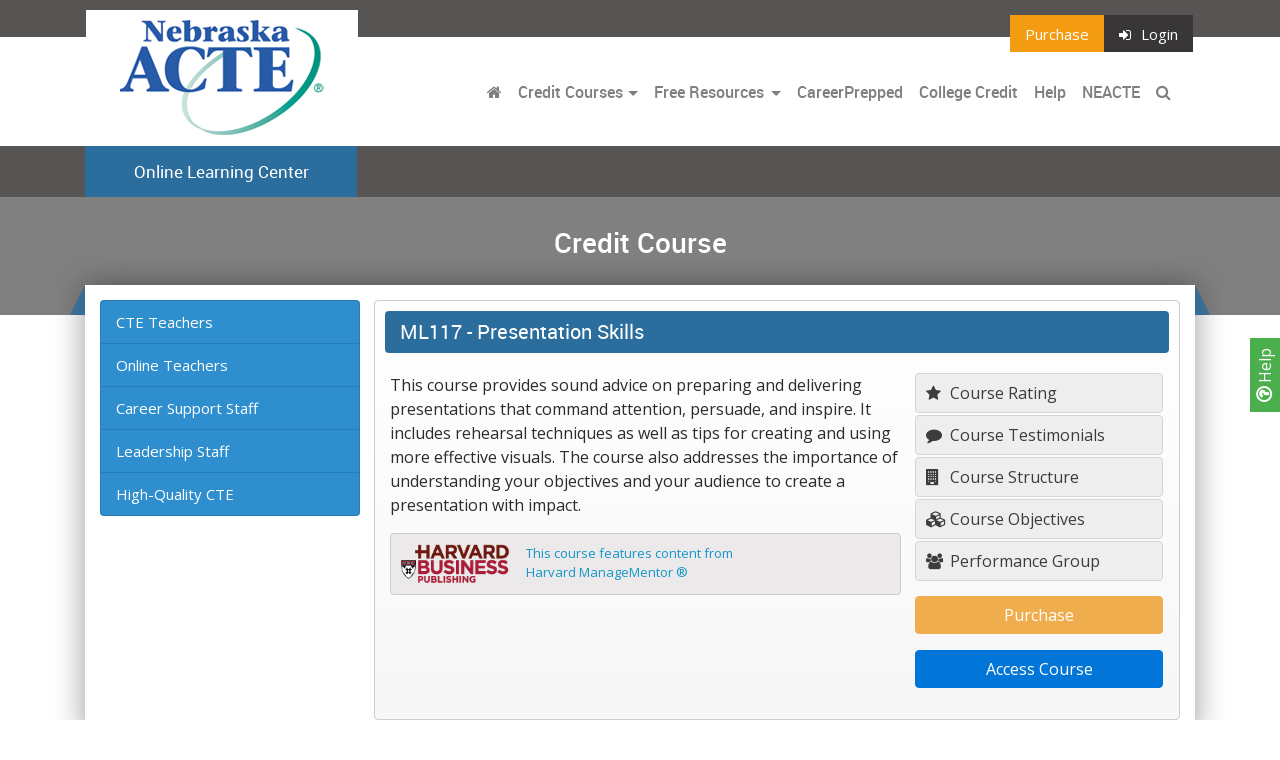

--- FILE ---
content_type: text/html; charset=UTF-8
request_url: https://ne.ctelearn.org/courses/ML117
body_size: 9772
content:
 <!DOCTYPE html>
<html lang="en" prefix="og: http://ogp.me/ns#">
  <head>
    

      <script async src="https://www.googletagmanager.com/gtag/js?id=G-HSYEG20J1T"></script>
      <script>
        window.dataLayer = window.dataLayer || [];
        function gtag(){dataLayer.push(arguments);}
        gtag('js', new Date());
  
        gtag('config', 'G-HSYEG20J1T');
      </script>
    
    
        
            <title>Nebraska ACTE - Online Learning Center</title>

        
    
    
    
    <meta charset="utf-8">
    <meta name="viewport" content="width=device-width, initial-scale=1, shrink-to-fit=no">
    <link rel="stylesheet" href="//media.maxknowledge.com/libs/bootstrap4/css/bootstrap.min.css">
    <link rel="stylesheet" href="//media.maxknowledge.com/libs/fontawesome/css/font-awesome.min.css">
    <link rel="stylesheet" href="//media.maxknowledge.com/libs/roboto/roboto.css">
    <link rel="stylesheet" href="//media.maxknowledge.com/css/careerprepped.css?v=2.0.3">
        <link rel="stylesheet" href="/careerprepped/css/ctelearn-careerprepped.css?v=2.0.3">
    <link rel="stylesheet" href="//media.maxknowledge.com/sites/global/css/badges.css">
        <link href="//media.maxknowledge.com/sites/portals/css/screen_NEACTE.css?v=1.0.0" media="screen, projection" rel="stylesheet" type="text/css" />
        <link rel="stylesheet" href="/css/fr-style.css?v=1.1">
        <!-- <link href="/css/screen.css" media="screen, projection" rel="stylesheet" type="text/css" /> -->
    <link href="/css/print.css" media="print" rel="stylesheet" type="text/css" />
    <!--[if IE]>
        <link href="css/ie.css" media="screen, projection" rel="stylesheet" type="text/css" />
    <![endif]-->



</head>




<body class='interior'>
	

<a 
  href="/help" 
  style="
    display:inline-block;
    position:fixed;
    background-color:#4CAF4D;
    z-index:1;
    transform:rotate(-90deg);
    right:-22px;
    top:50%;
    padding:3px 10px;
    color:white;
    font-weight:400;
    text-decoration:none;
        ">
  <i class='fa fa-question-circle-o' style='font-size:18px;font-weight:600;'></i> Help
</a>
<div class="navi" id='main-navi'>
  <section class='nav-top'>
    <div class="container">
      <div class="row">
        <div class="logo">
          <a href="/"><img src="/../img/brand2/NEACTE.jpg" class='img-fluid ' alt=""></a>
        </div>
        <ul class="nav ml-auto">
          <li class="nav-item">
          <a class='nav-link btn-purchase' href='http://secure.maxknowledge.com/purchase/?portal=NEACTE'>Purchase</a>          </li>
                                                <li class="nav-item">
                  <a class="nav-link btn-login" href="/elc/login"><i class='fa fa-sign-in'></i>Login</a>
                </li>
                              </ul>
      </div>
    </div>
  </section>
  <section class='navigation'>
    <div class="container">
      <nav class="navbar navbar-toggleable-md navbar-light bg-none">
        <button 
          class="navbar-toggler navbar-toggler-right" 
          type="button" 
          data-toggle="collapse" 
          data-target="#navbarSupportedContent" 
          aria-controls="navbarSupportedContent" 
          aria-expanded="false" 
          aria-label="Toggle navigation">
          <span class="navbar-toggler-icon"></span>
        </button>
        <a class="navbar-brand" href="/" class='sr-only'></a>
                  <div class="collapse navbar-collapse" id="navbarSupportedContent">
                          <ul class="navbar-nav ml-auto">
                <li class="nav-item"><a class="nav-link" href="/"><i class='fa fa-home'></i></a></li>
                                  <li class='nav-item'>
                    <div class="btn-group">
                      <a href="/credit-courses" class="nav-link" style='padding-right:0px;'>Credit Courses</a>
                      <a type="button" class="nav-link dropdown-toggle dropdown-toggle-split" data-toggle="dropdown" aria-haspopup="true" aria-expanded="false" style='padding-left:0;cursor:pointer;-webkit-appearance:none;'>
                        <span class="sr-only">Toggle Dropdown</span>
                      </a>
                      <div class="dropdown-menu">
                        <a class="dropdown-item" href="/category/teaching">CTE Teachers</a>
                        <a class="dropdown-item" href="/category/online+teaching">Online Teachers</a>
                        <a class="dropdown-item" href="/category/career+support">Career Support Staff</a>
                        <a class="dropdown-item" href="/category/leadership">Leadership Staff</a>
                      </div>
                    </div>
                  </li> 
                                                                      <li class='nav-item'>
                      <div class="btn-group">
                        <a href="/free-resources" class="nav-link" style='padding-right:3px;'>Free Resources</a>
                        <a type="button" class="nav-link dropdown-toggle dropdown-toggle-split" data-toggle="dropdown" aria-haspopup="true" aria-expanded="false" style='padding-left:0;cursor:pointer;-webkit-appearance:none;'>
                          <span class="sr-only">Toggle Dropdown</span>
                        </a>
                        <div class="dropdown-menu">
                          <a class="dropdown-item" href="/cte-lessons" target="_self">CTE Lessons</a>
                          <a class="dropdown-item" href="/tutorials" target="_self">Workplace Skills Tutorials</a>
                          <a class="dropdown-item"  href="/lounge" target="_blank">Career Ed Lounge</a>
                          <a class="dropdown-item" href="/idp" target="_blank">Development Tool</a>
                          
                                                  </div>
                      </div>
                    </li>
                                            
                                                                                        <li class="nav-item"><a class="nav-link" href="/careerprepped/acte-network">CareerPrepped</a></li>
                        <li class='nav-item'>
                              <a class='nav-link' href='/college-credit'>College Credit</a>
                            </li>                                                                <li class="nav-item">
                                              </li>
                                            <li class="nav-item">
                                              </li>
                     
                      <li class="nav-item"><a class="nav-link" href="/help">Help</a></li>
                                                                    <li class='nav-item'><a class='nav-link' href="https://actenebraska.org/" target='_blank'>NEACTE</a></li>
                      
                      <li class="nav-item">
                        <a class="nav-link" data-toggle="collapse" href="#searchbar" aria-expanded="false" aria-controls="collapseExample">
                          <i class="fa fa-search"></i> <span class='hidden-lg-up'>Search</span>
                        </a>
                      </li>
                    </ul>
                                      </div>
                            </nav>
        </div>
    </section>

    <section class='navigation-sub order-xl-last'>
      <div class="container">
        <div class="row">
          <div class="navbar-sub">
            <div class="navbar-sub-label">
              Online Learning Center            </div>
          </div>
                  </div>
      </div> 
                </section>

    <section id='searchbar' class="collapse order-xl-first">
      <div class="container">
        <div class="col-lg-12">
          <div class="bar">
            <form class="" action='/searchcourse.php' method='get' name='SearchForm'>
              <div class="input-group">
                <input type="hidden" name="search" value="1">
                <input name="category" value="" class="form-control" placeholder="Search"/>
                <span class="input-group-btn">
                  <button class="btn btn-search" type="submit">Go</button>
                </span>
              </div>
            </form>
          </div>
        </div>
      </div>
    </section>

   

</div>







<div class="navi subnavi">
  <section class='nav-top'>
    <div class="container">
      <div class="row">
        <div class="navigation-sub">
          <div class="navbar-sub">
            <div class="navbar-sub-label">
              Online Learning Center            </div>
          </div>
        </div>
        <ul class="nav ml-auto">
          <li class="nav-item">
          <a class='nav-link btn-purchase' href='http://secure.maxknowledge.com/purchase/?portal=NEACTE'>Purchase</a>          </li>
                                                <li class="nav-item">
                  <a class="nav-link btn-login" href="/elc/login"><i class='fa fa-sign-in'></i>Login</a>
                </li>
                              </ul>
      </div>
    </div>
  </section>
  <section class='navigation' style='border-bottom:1px solid #CCC;'>
    <div class="container">
      <nav class="navbar navbar-toggleable-md navbar-light bg-none" style='padding:0;'>
        <button 
          class="navbar-toggler navbar-toggler-right" 
          type="button" 
          data-toggle="collapse" 
          data-target="#navbarSupportedContent1" 
          aria-controls="navbarSupportedContent1" 
          aria-expanded="false" 
          style='border:none'
          aria-label="Toggle navigation">
          <span class="navbar-toggler-icon"></span>
        </button>
        <a class="navbar-brand invisible" href="/" class='sr-only'></a>
                  <div class="collapse navbar-collapse" id="navbarSupportedContent1">
                          <ul class="navbar-nav mr-auto">
                <li class="nav-item"><a class="nav-link" href="/"><i class='fa fa-home'></i></a></li>
                                  <li class='nav-item'>
                    <div class="btn-group">
                      <a href="/credit-courses" class="nav-link" style='padding-right:0px;'>Credit Courses</a>
                      <a type="button" class="nav-link dropdown-toggle dropdown-toggle-split" data-toggle="dropdown" aria-haspopup="true" aria-expanded="false" style='padding-left:0;cursor:pointer;-webkit-appearance:none;'>
                        <span class="sr-only">Toggle Dropdown</span>
                      </a>
                      <div class="dropdown-menu">
                        <a class="dropdown-item" href="/category/teaching">CTE Teachers</a>
                        <a class="dropdown-item" href="/category/online+teaching">Online Teachers</a>
                        <a class="dropdown-item" href="/category/career+support">Career Support Staff</a>
                        <a class="dropdown-item" href="/category/leadership">Leadership Staff</a>
                      </div>
                    </div>
                  </li> 
                                                                      <li class='nav-item'>
                      <div class="btn-group">
                        <a href="/free-resources" class="nav-link" style='padding-right:3px;'>Free Resources</a>
                        <a type="button" class="nav-link dropdown-toggle dropdown-toggle-split" data-toggle="dropdown" aria-haspopup="true" aria-expanded="false" style='padding-left:0;cursor:pointer;-webkit-appearance:none;'>
                          <span class="sr-only">Toggle Dropdown</span>
                        </a>
                        <div class="dropdown-menu">
                          <a class="dropdown-item" href="/cte-lessons" target="_self">CTE Lessons</a>
                          <a class="dropdown-item" href="/tutorials" target="_self">Workplace Skills Tutorials</a>
                          <a class="dropdown-item"  href="/lounge" target="_blank">Career Ed Lounge</a>
                          <a class="dropdown-item" href="/idp" target="_blank">Development Tool</a>
                          
                                                  </div>
                      </div>
                    </li>
                                            
                                                                  <li class="nav-item"><a class="nav-link" href="/careerprepped">CareerPrepped</a></li>
                        <li class='nav-item'>
                              <a class='nav-link' href='/college-credit'>College Credit</a>
                            </li>                                                                <li class="nav-item">
                                              </li>
                                            <li class="nav-item">
                                              </li>
                      <li class="nav-item"><a class="nav-link" href="/help">Help</a></li>
                                              <li class='nav-item'><a class='nav-link' href="https://actenebraska.org/" target='_blank'>NEACTE</a></li>
                      
                      <li class="nav-item">
                        <a class="nav-link" data-toggle="collapse" href="#searchbar1" aria-expanded="false" aria-controls="collapseExample">
                          <i class="fa fa-search"></i> <span class='hidden-lg-up'>Search</span>
                        </a>
                      </li>
                    </ul>
                                      </div>
                            </nav>
        </div>
    </section>

    

    <section id='searchbar1' class="collapse order-xl-first">
      <div class="container">
        <div class="col-lg-12">
          <div class="bar">
            <form class="" action='/searchcourse.php' method='get' name='SearchForm'>
              <div class="input-group">
                <input type="hidden" name="search" value="1">
                <input name="category" value="" class="form-control" placeholder="Search"/>
                <span class="input-group-btn">
                  <button class="btn btn-search" type="submit">Go</button>
                </span>
              </div>
            </form>
          </div>
        </div>
      </div>
    </section>

   

</div>	<section class='hero'>
    <div class="container">
      <div class="col-lg-12">
        <h3>
          Credit Course        </h3>
      </div>
    </div>
  </section>
	<section>
		<div class="container">
			<div class="row">

				<div class="col-lg-12">
					<div class="content course">
												<div class="row">
							<div class='col-lg-3 hidden-md-down'><div class="list-group side-nav">

                <a class="list-group-item list-group-item-action" href="/category/teaching">CTE Teachers</a>
            <a class="list-group-item list-group-item-action" href="/category/online+teaching">Online Teachers</a>
            <a class="list-group-item list-group-item-action" href="/category/career+support">Career Support Staff</a>
            <a class="list-group-item list-group-item-action" href="/category/leadership">Leadership Staff</a>
            <a class="list-group-item list-group-item-action" href="/category/high-quality+cte">High-Quality CTE</a>
        


</div>
</div>							
													<div class='col-lg-9'>							
								<div class='course-breadcrumb hidden-xs-up'><a href='/category/'> Training Courses</a> > <span class='shortname'>ML117</span></div><div class='course-item'><h3><span class='hidden-xs-down'>ML117 -</span> Presentation Skills</h3><div class='row'><div class='col-lg-8'>
			<p>This course provides sound advice on preparing and delivering presentations that command attention, persuade, and inspire. It includes rehearsal techniques as well as tips for creating and using more effective visuals. The course also addresses the importance of understanding your objectives and your audience to create a presentation with impact.<br />
</p>
			<p class='bl'></p>
			<p class='fl'></p>
                <div class='course-plugin'>
					<div class='row'>
						<div class='col-lg-3'>
							<a href='https://hbsp.harvard.edu/' target='_blank'><img src='/img/Harvard_Business_Publishing.png' height='40'/></a>
						</div>
						<div class='col-lg-9'>
							<a href='https://hbsp.harvard.edu/' target='_blank'>This course features content from<br>Harvard ManageMentor &reg;</a>
						</div>
					</div>
                </div>
            </div><div class='col-lg-4' style='display: table;'><div class='course-info-items'>
					<a class='' data-toggle='modal' href='#modal-rating' title='Course Rating'><i class='fa fa-star'></i> Course Rating</a>
					<a class='' data-toggle='modal' href='#modal-testimonial'><i class='fa fa-comment'></i> Course Testimonials</a>
					<a class='' data-toggle='modal' href='#modal-structure'><i class='fa fa-building'></i> Course Structure</span></a>
					<a class='' data-toggle='modal' href='#modal-objectives'><i class='fa fa-cubes'></i> Course Objectives</span></a><a href='#modal-performance' class='' data-toggle='modal'> <i class='fa fa-users'></i> Performance Group</a></div><div class='course-item-access'>
					<div class='form-group'>
						<a 
							class='btn btn-warning' 
							href='https://secure.maxknowledge.com/purchase.php?portal=NEACTE&id=141' 
							onclick='pageTracker._link(this.href);return false;'>
							Purchase
						</a>
					</div><div class='form-group'><a class='btn btn-primary' href='/elc/course/view.php?id=141' title='Access Course'>Access Course</a></div></div></div>
			<div class='' style='display:block;width:100%;'>
				<div class='alert alert-danger enroll-error' style='display:none;width:100%;margin-top:15px;text-align:center;'></div>
			</div>
									</div>
						</div>
					</div>
				</div>
			</div>
		</div>
	</section>



				<div class="modal fade course-modal" tabindex="-1" role="dialog" id="modal-performance">

				    <div class="modal-dialog modal-lg">

				        <div class="modal-content">

				            <div class="modal-header">
								<h5 class='modal-title'>Performance Group</h5>
				                <button type="button" class="close" data-dismiss="modal" aria-label="Close"><span aria-hidden="true">&times;</span></button>
				            </div>

				            <div class="modal-body">

				                <p>This course provides you with a lifelong peer-to-peer learning opportunity through a specific Performance Group created within the Career Ed Lounge, a learning community of career education professionals.  This allows you to learn and share with your peers at any time you want, even after you complete the course. </p>
                        
                        <p align='center'><a href='/lounge/nlcourse/?guid=100208&portal=NEACTE' target='_blank'>Go to the Performance Group for this Course</a></p>				            </div>

				        </div>

				    </div>

				</div>

				<div class="modal fade course-modal" tabindex="-1" role="dialog" id="modal-disclaimer">

				    <div class="modal-dialog modal-lg">

				        <div class="modal-content">

				            <div class="modal-header">
								<h5 class='modal-title'>Course Disclaimer</h5>
				                <button type="button" class="close" data-dismiss="modal" aria-label="Close"><span aria-hidden="true">&times;</span></button>
				            </div>

				            <div class="modal-body">

				                <i>
				                    <p style='text-align:left;'></p><p>Please review our <a href='/policies/terms.php' target='_blank'>Terms of Service</a> for additional information regarding your use of this site.</p>
				                </i>

				            </div>

				        </div>

				    </div>

				</div>


				<div class="modal fade course-modal" tabindex="-1" role="dialog" id="modal-testimonial">

				    <div class="modal-dialog modal-lg">

				        <div class="modal-content">

				            <div class="modal-header">
								<h5 class='modal-title'>Course Testimonials</h5>
				                <button type="button" class="close" data-dismiss="modal" aria-label="Close"><span aria-hidden="true">&times;</span></button>
				            </div>
				            <div class="modal-body">

				                <div class="course-testimonial">"Good content summaries."</div><div class="course-testimonial">"Very informative! I can see how I can put this to use already!"</div><div class="course-testimonial">"I found this course really interesting. The worksheets on the audience help me to stay focused when working on my presentations."</div><div class="course-testimonial">"This course was helpful to me for two reasons: (1) I enjoyed the recorded comments from experts in the field discussing their "take" on presentations and (2) I enjoyed having the worksheets that I can use to assess my own presentations in the future. "</div><div class="course-testimonial">"I do public speaking and picked up on some insights that have brought new thoughts and ways of presenting that I will use in the future. Thanks for making this course available."</div><div class="course-testimonial">"Excellent and pertinent "overview" of all of the parts of a presentation."</div><div class="course-testimonial">"This was a great and informative course. I definitely feel as if I can apply the suggestions offered in this course in efforts of enhancing my presentation skills!"</div><div class="course-testimonial">"Excellent and very informative course!"</div><div class="course-testimonial">"Great information!  I will be using some of this material to help my students become better presenters.  I also wish some of management team and ownership would take this course to become better speakers at our meetings."</div><div class="course-testimonial">"This course has given me the confidence to present and create presentations that are meaningful for my audiences. "</div>
				            </div>
				        </div>
				    </div>

				</div>

				<div class="modal fade course-modal" tabindex="-1" role="dialog" id="modal-objectives">

				    <div class="modal-dialog modal-lg">

				        <div class="modal-content">

				            <div class="modal-header">
								<h5 class='modal-title'>Course Objectives</h5>
				                <button type="button" class="close" data-dismiss="modal" aria-label="Close"><span aria-hidden="true">&times;</span></button>
				            </div>

				            <div class="modal-body" style='text-align:left;'>

				                <div id="subContent">
																                <p style='text-align:left'><b>Presentation Skills</b></p><ul style="padding-left: 1.4em;"><li style='margin-bottom:5px;'>Prepare an effective presentation customized for your audience and setting.</li>
<li style='margin-bottom:5px;'>Deliver an effective presentation that produces action.</li>
<li style='margin-bottom:5px;'>Address questions and keep people focused during your presentation.</li>
</ul></ul></ul>
				                </div>

				            </div>

				        </div>

				    </div>

				</div>

				<div class="modal fade course-modal" tabindex="-1" role="dialog" id="modal-structure">

				    <div class="modal-dialog modal-lg">

				        <div class="modal-content">

				            <div class="modal-header">
								<h5 class='modal-title'>Course Structure</h5>
				                <button type="button" class="close" data-dismiss="modal" aria-label="Close"><span aria-hidden="true">&times;</span></button>
				            </div>

				            <div class="modal-body">

				                    <p><b>Course Format</b></p>

				                    <ul style="padding-left: 1.4em;">
				                        <li>Can Start Anytime </li>
				                        <li>Self-paced (within course enrollment timeframe) </li>
				                        <li>4 Hours of Activities</li>
				                    </ul>
				                    <p><b>Completion Requirements </b></p>
				                    <ul style="padding-left: 1.4em;">
				                        <li>Study Course Content </li>
				                        <li>Pass ALL Required Quizzes</li>
				                    </ul>
				                    <p><b>Digital Badge & Certificate of Completion</b></p>
				                    <ul style="padding-left: 1.4em;">
				                        <li>4 Hours of Continuing Education</li>
				                        <li>Awarded upon successful completion of course</li>
				                    </ul>
				                    <!-- <p><b>Technology Requirements</b></p>
				                    <ul style="padding-left: 1.4em;">
				                        <li>A Web browser with JavaScript and cookies enabled</li>
				                        <li>Adobe Flash Player</li>
				                        <li>Speakers or headphones</li>
				                    </ul> -->

				            </div>

				        </div>

				    </div>

				</div>
				<div class="modal fade course-modal" tabindex="-1" role="dialog" id="modal-rating">

				    <div class="modal-dialog modal-lg">

				        <div class="modal-content">

				            <div class="modal-header">
								<h5 class='modal-title'>Course Rating</h5>
				                <button type="button" class="close" data-dismiss="modal" aria-label="Close"><span aria-hidden="true">&times;</span></button>


				            </div>

				            <div class="modal-body">

								<canvas id="myChart" width="400" height="200" data-cid="141"></canvas>

				            </div>

				        </div>

				    </div>

				</div>

				<div class="modal fade course-modal" tabindex="-1" role="dialog" id="modal-certification">

				    <div class="modal-dialog modal-lg">

				        <div class="modal-content">

				            <div class="modal-header">
								<h5 class='modal-title'>Certification Credits</h5>
				                <button type="button" class="close" data-dismiss="modal" aria-label="Close"><span aria-hidden="true">&times;</span></button>

				            </div>

				            <div class="modal-body">
				                

				    				<ul>
				        				<li>This course provides a Certificate of Completion with 4 hours of continuing education credits. <br></li>
				        				<li>
											This course provides credit toward the Certified Higher Education Professional (CHEP) credential in the following specialization area(s):
				            				<ul style='list-style-type:circle;'><li>CHEP in Admissions</li><li>CHEP in Campus Operations</li><li>CHEP in Career Services</li><li>CHEP in Leadership</li>
											</ul>
										</li>
										<li>This course provides credit toward the continuing education requirements for CHEPs in all areas of specialization.</li>
				    				</ul>
								
				            </div>

				        </div>

				    </div>

				</div>
				<div class="modal fade course-modal" tabindex="-1" role="dialog" id="modal-rating">

				    <div class="modal-dialog modal-lg">

				        <div class="modal-content">

				            <div class="modal-header">
								<h5 class='modal-title'>Course Rating</h5>
				                <button type="button" class="close" data-dismiss="modal" aria-label="Close"><span aria-hidden="true">&times;</span></button>


				            </div>

				            <div class="modal-body">

								<canvas id="myChart" width="400" height="200" data-cid="141"></canvas>

				            </div>

				        </div>

				    </div>

				</div>

                        <footer style='padding-top:15px;padding-bottom:15px;'>
                <div class="container">
                    <div class="row">
                    <div class="col-lg-6 col-sm-6"><a href='https://www.maxknowledge.com' target="_blank" style='color:#1497c9;'>Powered By MaxKnowledge</a></div>
                    <div class="col-lg-6 col-sm-6 footer-links">
                      <a style='color:#1497c9;' href="/help">Help</a> | 
                      <a style='color:#1497c9;' href="/contact.php">Contact</a> | 
                      <a style='color:#1497c9;' href="/policies/terms.php" target="_blank">Terms</a> | 
                      <a style='color:#1497c9;' href="/policies/privacy.php" target="_blank">Privacy</a>
                     
                    </div>
                    </div>
                </div>
            </footer>
        

        <div class="modal fade" tabindex="-1" role="dialog" id="modal-hbp">

            <div class="modal-dialog modal-lg">

                <div class="modal-content">

                    <div class="modal-header">
                        <h5 class="modal-title"><img src='/img/logograd.gif' border=0></h5>
                        <button type="button" class="close" data-dismiss="modal" aria-label="Close"><span aria-hidden="true">&times;</span></button>
                    </div>

                    <div class="modal-body">

                        <p>
                            MaxKnowledge is pleased to feature content from Harvard ManageMentor&reg; in its management courses. This content is provided by Harvard Business Publishing, a non-for-profit organization whose mission is to improve the practice of management and its impact in a changing world. Learn more about Harvard ManageMentor&reg; and Harvard Business Publishing below.
                        </p>
                        <h4>About Harvard ManageMentor&reg; 10</h4>
                        <p>
                            Presented within a media-rich, interactive design, Harvard ManageMentor&reg; 10 features more than 40 modules with practical advice, downloadable tools, and time-saving tips on key management topics to help managers build skills quickly for an immediate impact on performance. More than two million managers around the world rely on Harvard ManageMentor&reg; and its high-quality management content drawn from foremost practitioners, renowned experts, and business leaders.
                        </p>
                        <h4>About Harvard Business Publishing</h4>
                        <p>
                            Headquartered in Watertown, Massachusetts, Harvard Business Publishing is the leading provider of teaching materials for management education. HBP's offerings include:
                        </p>
                        <ul>
                            <li>More than 8,000 case studies, exercises, and industry notes. HBP also distributes case studies from other leading institutions, including Babson College, Darden School of Business, IESE, IMD, Ivey School of Business, Kellogg School of Management, Stanford Graduate School of Business, and University of Hong Kong.</li>
                            <li>Harvard Business Publishing Brief Cases. Written by a business professor or industry expert, these cases are rigorous and compact explorations of business dilemmas. 5-7 pages long plus some exhibits, each Brief Case is accompanied by a Teaching Note.</li>
                            <li>Articles from Harvard Business Review and other top management journals, including Business Horizons, California Management Review, Design Management Institute, and Sloan Management Review.</li>
                            <li>Harvard Business Press books and chapters from leading authors, accompanied in many cases by syllabi and case listings to help instructors integrate books into courses.</li>
                            <li>eLearning programs including online simulations and courses.</li>
                        </ul>

                        <p>For more information, visit <a href='http://hbsp.harvard.edu' target="_blank">hbsp.harvard.edu</a>.</p>
                    </div>
                </div>

            </div>

        </div>

        <div class="modal fade" id="termsModal" tabindex="-1" role="dialog" aria-labelledby="termsModalLabel" aria-hidden="true">
            <div class="modal-dialog modal-lg" role="document">
                <div class="modal-content">
                    <div class="modal-header">
                        <h5 class="modal-title" id="exampleModalLabel">Terms of Service</h5>
                        <button type="button" class="close" data-dismiss="modal" aria-label="Close">
                            <span aria-hidden="true">&times;</span>
                        </button>
                    </div>
                    <div class="modal-body">
                        <h4>Copyrights</h4>
                        <p>
                            It should be assumed that everything seen, heard, or read on this site is protected by U.S. and international copyright laws. No material (including but not limited to text, images, audio, video, and any software related files) may be copied, reproduced, republished, uploaded, posted, transmitted, or distributed in any way or decompiled, reverse engineered, or disassembled, except that one copy of your course materials may be printed for your own personal, non-commercial use.
                        </p>
                        <h4>Privacy Policy</h4>
                        <p>
                            We are committed to protecting your privacy. Your registration information will not be distributed to third parties. You are in control of any personal information you disclose on our site via the Career Ed Lounge.

                        </p>
                        <p>
                            If our fee-based services are provided to you through a purchase made by your institution (or any other party), the paying party will have access to information regarding your enrollments, activities and certificates. We also confirm the validity of our issued certificates upon request from third parties.

                        </p>
                        <p>
                            If you earn the Certified Higher Education Professional (CHEP) designation, you will be recognized and your name will be listed on www.cheponline.org/certified-professionals. Third parties wishing to verify your CHEP certification can view your CHEP status and the online courses you’ve completed by clicking on your name on this CHEP list.

                        </p>

                        <h4>User Conduct</h4>
                        <p>
                            Within this site, you are not allowed to distribute (by whatever means) content that is libelous, defamatory, obscene, pornographic, threatening, invasive of privacy or publicity rights, abusive, illegal, or that we otherwise deem distasteful or objectionable (at our sole discretion). You are not allowed to use the Career College Ed for commercial solicitation.

                        </p>

                        <h4>Continuing Education Units</h4>
                        <p>
                            We award Continuing Education Units (CEUs) for the completion of our online courses. Our CEUs are granted based on generally accepted standards. We award CEUs to provide you with a record of your knowledge enrichment and professional development activities. You should be aware that any organization has the right to accept or reject our CEUs, just like credit hours provided by one college may or may not be accepted by another college.
                        </p>


                        <h4>Secure Credit Card Purchases</h4>
                        <p>
                            If you use a credit card to purchase any of our fee-based services, the credit card number is encrypted and passed through to the credit card company using a secure connection. Your credit card number is not kept or recorded.

                        </p>

                        <h4>Refund Policy</h4>
                        <p>
                            Full refund within one week of purchase for any unused Enrollment/Master Keys. No refunds after that time.
                        </p>

                        <h4>External Links</h4>
                        <p>
                            While on our site you could be directed to other Web sites or resources. We have no control over such sites and resources and we are not responsible for the availability of such external sites or resources, and do not endorse and are not responsible or liable for any content, advertising, products, or other materials on or available from such sites or resources. We are not responsible or liable, directly or indirectly, for any damage or loss caused or alleged to be caused by or in connection with use of or reliance on any such content, goods or services available on or through any such site or resource.
                        </p>


                        <h4>External Dealings with Authors</h4>
                        <p>
                            Your correspondence and dealings with MaxKnowledge authors, including business dealings, payment and delivery of goods or services, and the terms, conditions, warranties or representations associated with such dealings, are solely between you and such authors. You agree that MaxKnowledge is not responsible or liable for any loss or damage of any sort incurred as the result of any such dealings.

                        </p>

                        <h4>Disclaimer of Liability</h4>
                        <p>
                            We make no representation or warranties of any kind, express or implied, as to our web site operation or services offered. To the full extent permissible by applicable law, we disclaim all warranties, express or implied, including, but not limited to, implied warranties of merchantability and fitness for a particular purpose. We will not be liable for any damages of any kind arising from the use of this site or services, including, but not limited to, direct, indirect, incidental, consequential and punitive damages. Information presented on this site is for knowledge enrichment only and is not intended to be a substitute for professional advice. We make no representations about the suitability, reliability, timeliness or accuracy of the information or services offered on this site for any purpose. Note: Some courses may contain additional disclaimer information.
                        </p>


                        <h4>Applicable Law</h4>
                        <p>
                            This site is powered by MaxKnowledge, Inc., a California corporation. The laws of California will govern these terms and conditions.

                        </p>

                        <h4>Acceptance of Terms</h4>
                        <p>
                            We offer our services to you subject to the above terms. We reserve the right to make changes to our site, its services, and these terms and conditions at any time without notice to you. You can review the most current version of our terms of service at any time on this page. Your continued use of our site and services following any changes on this page constitutes your agreement with our updated terms of service.
                        </p>

                    </div>
                </div>
            </div>
        </div>

                            <script>
                window.interdeal = {
                    "sitekey": "1639dc712f13970581adcd14c7b4d3b2",
                    "Position": "right",
                    "domains": {
                        "js": "https://cdn.equalweb.com/",
                        "acc": "https://access.equalweb.com/"
                    },
                    "Menulang": "EN",
                    "btnStyle": {
                        "vPosition": [
                            "98%",
                            "25%"
                        ],
                        "scale": [
                            "0.5",
                            "0.5"
                        ],
                        "color": {
                            "main": "#0e69b0",
                            "second": "#ffffff"
                        },
                        "icon": {
                            "outline": true,
                            "type": 11,
                            "shape": "circle"
                        }
                    }
                };
                (function(doc, head, body){
                    var coreCall             = doc.createElement('script');
                    coreCall.src             = interdeal.domains.js + 'core/5.0.9/accessibility.js';
                    coreCall.defer           = true;
                    coreCall.integrity       = 'sha512-dxjHZQgpVIG70EQus4+1KR3oj2KGyrtwR/nr4lY+tcMjrQ1Yb9V1SCKNVLGhD3CcPMgANKAqOk4ldI8WWNnQTw==';
                    coreCall.crossOrigin     = 'anonymous';
                    coreCall.setAttribute('data-cfasync', true );
                    body? body.appendChild(coreCall) : head.appendChild(coreCall);
                })(document, document.head, document.body);
            </script>
            

        <script type="text/javascript">
            var gaJsHost = (("https:" == document.location.protocol) ?
            "https://ssl." : "http://www.");
            document.write(unescape("%3Cscript src='" + gaJsHost +
            "google-analytics.com/ga.js' type='text/javascript'%3E%3C/script%3E"));
        </script>
        <script src="https://www.google-analytics.com/ga.js" type="text/javascript"></script>
        <script type="text/javascript">
                    function open_tos(){
                $('#termsModal').modal('toggle');
            }
        </script>

        <script type="text/javascript">
            try {
                var pageTracker = _gat._getTracker("UA-1570459-2");
                pageTracker._setDomainName("ne.ctelearn.org");
                pageTracker._setAllowHash(false);
                pageTracker._setAllowLinker(true);
                pageTracker._setVar("ne.ctelearn.org");
                pageTracker._trackPageview();
            } catch(err) {}
        </script>

        <script src="//media.maxknowledge.com/libs/jquery/js/jquery-3.2.1.min.js"></script>
        <script src="//media.maxknowledge.com/libs/tether/js/tether.min.js"></script>
        <script src="//media.maxknowledge.com/libs/chart/Chart.bundle.min.js"></script>
        <script src="//media.maxknowledge.com/libs/bootstrap4/js/bootstrap.min.js"></script>
        <script src="//media.maxknowledge.com/libs/jquerymask/jquery.mask.min.js"></script>
        <script src="//media.maxknowledge.com/libs/waypoint/jquery.waypoints.min.js"></script>

                <script src="//media.maxknowledge.com/sites/portals/js/main.js?v=2.1"></script>
        <script>
            var waypoints = $('.hero').waypoint({
                handler: function(direction) {
                    if(direction === 'up'){
                        $('.subnavi').fadeOut(200);
                    }else{
                        $('.subnavi').fadeIn(200);
                    }
                },
                offset: 50,
            })
        </script>
                    <script type="text/javascript">
                (function(c,l,a,r,i,t,y){
                    c[a]=c[a]||function(){(c[a].q=c[a].q||[]).push(arguments)};
                    t=l.createElement(r);t.async=1;t.src="https://www.clarity.ms/tag/"+i;
                    y=l.getElementsByTagName(r)[0];y.parentNode.insertBefore(t,y);
                })(window, document, "clarity", "script", "ixtz7jwhwm");
            </script>
        
    </body>
</html>


--- FILE ---
content_type: text/html; charset=UTF-8
request_url: https://ne.ctelearn.org/chart/rating.php?cid=141
body_size: 18
content:
{"labels":["Relevance","Content","Interactivity","Structure","Overall"],"datasets":{"data":[4.3,4.3,4,4.3,4.2]}}

--- FILE ---
content_type: text/css
request_url: https://media.maxknowledge.com/sites/portals/css/screen_NEACTE.css?v=1.0.0
body_size: 9976
content:
/* Welcome to Compass.
 * In this file you should write your main styles. (or centralize your imports)
 * Import this file using the following HTML or equivalent:
 * <link href="/stylesheets/screen.css" media="screen, projection" rel="stylesheet" type="text/css" /> */
.btn-purchase {
  background-color: #f39c12;
  border-radius: 0;
  color: #FFFFFF; }

.btn-orange {
  background-color: #f39c12;
  color: #FFFFFF; }

.btn-login,
.btn-user {
  background-color: #383636;
  color: #FFFFFF; }

.btn-chep {
  background-color: #2980b9; }

.btn-tool {
  background-color: #3498db;
  margin-right: 10px;
  border-radius: 0;
  color: #FFFFFF; }

.btn-search {
  background-color: #27ae60;
  color: #FFFFFF; }
  .btn-search:hover {
    background-color: #27ae60;
    color: #FFFFFF; }

.btn-tutorial {
  background-color: #329473;
  border: 1px solid #2c8164; }
  .btn-tutorial:hover {
    border: 1px solid #2c8164;
    background-color: #38a782; }

.btn-lesson {
  background-color: #05aacd;
  border: 1px solid #0495b4; }
  .btn-lesson:hover {
    border: 1px solid #0495b4;
    background-color: #06bfe6; }

.btn-search,
.btn-purchase,
.btn-login,
.btn-user,
.btn-tool {
  cursor: pointer; }
  .btn-search:focus,
  .btn-purchase:focus,
  .btn-login:focus,
  .btn-user:focus,
  .btn-tool:focus {
    outline: none; }

.searchbar {
  margin-bottom: 15px; }

.action-nav {
  top: -30px;
  position: relative; }
  .action-nav .nav-mid {
    padding-top: 10px;
    padding-bottom: 10px;
    background-color: #f7f6f6; }
    .action-nav .nav-mid .form-inline .input-group {
      margin-bottom: 15px;
      width: 100%; }
    .action-nav .nav-mid .form-inline a {
      display: block;
      margin: 0; }
      .action-nav .nav-mid .form-inline a.btn-tool {
        margin-bottom: 15px;
        margin-right: 0;
        width: 100%; }
      .action-nav .nav-mid .form-inline a.btn-purchase {
        width: 100%;
        display: block; }
    .action-nav .nav-mid:before {
      position: absolute;
      top: 0;
      display: block;
      content: "";
      left: -15px;
      width: 0;
      height: 0;
      border-left: 15px solid transparent;
      border-right: 0px solid transparent;
      border-bottom: 30px solid rgba(0, 0, 0, 0.4); }
    .action-nav .nav-mid:after {
      position: absolute;
      top: 0;
      display: block;
      content: "";
      right: -15px;
      width: 0;
      height: 0;
      border-left: 0px solid transparent;
      border-right: 15px solid transparent;
      border-bottom: 30px solid rgba(0, 0, 0, 0.4); }

a.btn {
  color: #FFFFFF; }
  a.btn:visited {
    color: #FFFFFF; }

.btn-course-toggle {
  margin: 0;
  padding: 0; }
  .btn-course-toggle a {
    font-size: 13px;
    background-color: #2ecc71;
    margin: 0;
    border-radius: 4px; }

.tool-bar {
  overflow: auto;
  border: 1px solid #CCC;
  border-radius: 4px;
  padding: 5px;
  margin-bottom: 5px;
  background-color: #f7f6f6; }
  .tool-bar .title {
    font-size: 18px;
    margin-left: 5px;
    font-weight: bold;
    padding: 5px;
    display: inline-block;
    color: #2472a4; }

body.register .selectrequired ::-webkit-input-placeholder {
  color: red; }
body.register .selectrequired ::-moz-placeholder {
  color: red; }
body.register .selectrequired :-ms-input-placeholder {
  color: red; }
body.register .selectrequired :-moz-placeholder {
  color: red; }
body.register ::-webkit-input-placeholder {
  color: #999; }
body.register ::-moz-placeholder {
  color: #999; }
body.register :-ms-input-placeholder {
  color: #999; }
body.register :-moz-placeholder {
  color: #999; }

.form-vert-group input[type='text'], .form-vert-group select {
  border-radius: .25rem .25rem 0 0; }
.form-vert-group input[type='submit'] {
  width: 100%;
  border-radius: 0 0 .25rem .25rem; }

html {
  position: relative;
  min-height: 100%; }

body {
  margin: 0 0 328px; }

footer {
  color: #CCC;
  padding-top: 30px;
  padding-bottom: 30px;
  position: absolute;
  width: 100%;
  background-color: #232222;
  bottom: 0;
  width: 100%;
  font-size: 14px; }
  footer span {
    display: block; }
  footer .contact-item i {
    width: 25px; }
  footer h4 {
    color: #2b6d9d; }
  footer .footer-links {
    text-align: left; }

#termsModal h4 {
  font-size: 18px; }
#termsModal p {
  font-size: 14px; }
#termsModal .modal-content {
  border-radius: 4px; }

.side-calls {
  border: 1px solid #CCC;
  padding: 15px;
  margin-bottom: 15px;
  border-radius: 4px;
  min-height: 150px; }

.navi {
  background-color: #575454; }
  .navi .nav-top {
    background-color: #3d3b3b;
    font-size: 0.9375rem;
    top: 0; }
    .navi .nav-top .logo {
      width: 272px;
      text-align: left;
      padding-left: 15px;
      background-color: #FFFFFF;
      position: absolute;
      padding-top: 8px;
      top: 37px; }
      .navi .nav-top .logo img {
        max-width: 250px;
        height: 95px;
        max-height: 120px; }
    .navi .nav-top .container {
      padding-right: 15px;
      padding-left: 15px; }
    .navi .nav-top .nav-item a.nav-link {
      color: #FFFFFF; }
      .navi .nav-top .nav-item a.nav-link i {
        font-size: 0.875rem;
        margin-right: 0.625rem; }
    .navi .nav-top .dropdown-menu {
      margin-top: 0;
      margin-right: 0;
      border: 0;
      border-radius: 0;
      background-color: #3a3838; }
      .navi .nav-top .dropdown-menu .dropdown-header {
        color: #FFFFFF; }
      .navi .nav-top .dropdown-menu .dropdown-divider {
        background-color: #575454; }
      .navi .nav-top .dropdown-menu .dropdown-item {
        font-size: 0.9375rem;
        transition: all .2s;
        color: #d9d9d9; }
        .navi .nav-top .dropdown-menu .dropdown-item:hover {
          color: #FFFFFF;
          background-color: #575454; }
  .navi .navigation {
    font-family: "robotomedium";
    background-color: #FFFFFF; }
    .navi .navigation .navbar {
      position: relative; }
      .navi .navigation .navbar .navbar-brand {
        height: 93px; }
      .navi .navigation .navbar .navbar-toggler {
        margin-top: 30px;
        border-radius: 0;
        border-width: 2px; }
      .navi .navigation .navbar .dropdown-menu {
        font-size: 15px;
        font-family: "robotoregular";
        background-color: #3d3b3b; }
        .navi .navigation .navbar .dropdown-menu .dropdown-divider {
          background-color: #575454; }
        .navi .navigation .navbar .dropdown-menu .dropdown-item {
          color: #FFFFFF; }
          .navi .navigation .navbar .dropdown-menu .dropdown-item:hover {
            background-color: #2b6d9d; }
  .navi #searchbar {
    background-color: #302e2e; }
    .navi #searchbar .bar {
      padding: 15px; }
  .navi .navigation-sub {
    position: relative; }
    .navi .navigation-sub .navbar-sub {
      padding-left: 1rem;
      padding-right: 1rem;
      position: relative;
      width: 100%; }
      .navi .navigation-sub .navbar-sub .navbar-sub-label {
        padding-top: 0.8125rem;
        padding-bottom: 0.8125rem;
        width: 100%;
        display: inline-block;
        margin-right: 1rem;
        line-height: inherit;
        white-space: nowrap;
        text-align: center;
        color: #FFFFFF;
        font-size: 1.0625rem;
        font-family: 'robotoregular'; }
    .navi .navigation-sub .dropdown-menu-search {
      padding-left: 15px;
      padding-right: 15px; }

.navi.subnavi {
  position: fixed;
  top: 0;
  width: 100%;
  z-index: 9999;
  display: none; }
  .navi.subnavi #searchbar1 {
    background-color: #302e2e; }
    .navi.subnavi #searchbar1 .bar {
      padding: 15px; }
  .navi.subnavi .navigation-sub .navbar-sub {
    padding-left: 15px !important; }
    .navi.subnavi .navigation-sub .navbar-sub .navbar-sub-label {
      padding: 7.5px 15px;
      max-width: inherit;
      width: auto;
      font-size: 15px;
      margin: 0;
      width: 100%; }
  .navi.subnavi .nav-top {
    top: 0; }
  .navi.subnavi .navigation .navbar .navbar-brand {
    display: none; }
  .navi.subnavi .navigation .navbar .navbar-toggler-right {
    position: relative; }
  .navi.subnavi .navigation .navbar .navbar-toggler {
    margin-top: 0; }

body.homepage .hero {
  padding-bottom: 80px;
  overflow: hidden;
  position: relative;
  background-color: #3d3b3b; }
  body.homepage .hero iframe {
    border: 15px solid rgba(255, 255, 255, 0.2);
    box-shadow: 10px 10px rgba(0, 0, 0, 0.7); }
  body.homepage .hero .headline {
    position: relative; }
    body.homepage .hero .headline p {
      color: #FFFFFF; }
    body.homepage .hero .headline .homepage-featured {
      margin-top: 15px; }
      body.homepage .hero .headline .homepage-featured a {
        transition: all .2s;
        background-color: rgba(255, 255, 255, 0.7);
        padding: 7px 15px;
        color: black;
        display: block;
        margin-bottom: 2px;
        border-left: 10px solid rgba(43, 109, 157, 0.5);
        border-radius: 4px;
        text-decoration: none; }
        body.homepage .hero .headline .homepage-featured a:hover {
          background-color: rgba(255, 255, 255, 0.9); }
      body.homepage .hero .headline .homepage-featured h4 {
        color: #FFFFFF; }
    body.homepage .hero .headline .homepage-certification {
      display: block;
      text-decoration: none;
      background: #499bea;
      background: url(/img/c-logo.png), -moz-linear-gradient(top, #499bea 0%, #207ce5 100%);
      background: url(/img/c-logo.png), -webkit-linear-gradient(top, #499bea 0%, #207ce5 100%);
      background: url(/img/c-logo.png), linear-gradient(to bottom, #499bea 0%, #207ce5 100%);
      background-size: cover;
      filter: progid:DXImageTransform.Microsoft.gradient( startColorstr='#499bea', endColorstr='#207ce5',GradientType=0 );
      box-shadow: 0px 0px 20px rgba(0, 0, 0, 0.7);
      margin-top: 15px;
      border-radius: 4px;
      margin-bottom: 15px;
      padding: 15px;
      color: #FFFFFF; }
      body.homepage .hero .headline .homepage-certification:hover .title, body.homepage .hero .headline .homepage-certification:hover .content {
        margin-left: 5px; }
      body.homepage .hero .headline .homepage-certification .title {
        transition: all .2s;
        font-size: 20px; }
      body.homepage .hero .headline .homepage-certification .content {
        transition: all .2s;
        font-size: 14px; }
    body.homepage .hero .headline h1 {
      margin-top: 30px;
      margin-bottom: 20px;
      font-size: 22px;
      text-align: center;
      color: #FFFFFF;
      text-shadow: 2px 2px 5px rgba(0, 0, 0, 0.5); }
    body.homepage .hero .headline ul {
      list-style-type: none;
      display: inline-block;
      left: 50%;
      transform: translateX(-50%);
      padding: 0;
      position: relative;
      margin-bottom: 30px; }
      body.homepage .hero .headline ul li {
        color: #FFFFFF;
        font-family: "robotolight";
        font-size: 1rem;
        list-style: none;
        margin-bottom: 10px;
        padding-left: 40px;
        margin-bottom: 20px;
        position: relative; }
        body.homepage .hero .headline ul li:before {
          position: absolute;
          top: 50%;
          transform: translateY(-50%);
          left: 0px;
          border: 2px solid rgba(46, 204, 113, 0.7);
          display: block;
          width: 30px;
          height: 30px;
          line-height: 28px;
          font-family: "FontAwesome";
          content: "\f00c";
          text-align: center;
          font-size: 14px;
          border-radius: 100%;
          color: rgba(255, 255, 255, 0.8); }
    body.homepage .hero .headline .headline-item {
      padding: 15px;
      border: 8px solid rgba(255, 255, 255, 0.2);
      margin-bottom: 10px;
      color: #FFFFFF; }
  body.homepage .hero .bg {
    background: linear-gradient(45deg, rgba(38, 36, 36, 0.9), rgba(48, 46, 46, 0.2)), url(../img/jumbo-bg.jpg);
    background-size: cover;
    background-position: center center;
    -webkit-filter: blur(1rem);
    -moz-filter: blur(1rem);
    -o-filter: blur(1rem);
    -ms-filter: blur(1rem);
    filter: blur(1rem);
    width: 100%;
    height: 100%;
    position: absolute;
    top: 0;
    left: 0; }
    body.homepage .hero .bg.ccst {
      background: linear-gradient(45deg, rgba(38, 36, 36, 0.9), rgba(48, 46, 46, 0.2)), url(../img/jumbo-bg-ccst.jpg); }
  body.homepage .hero.chep {
    padding-top: 80px;
    color: #FFFFFF;
    background-size: cover; }
    body.homepage .hero.chep h1 {
      font-size: 36px;
      text-shadow: 2px 2px 5px rgba(0, 0, 0, 0.5); }
    body.homepage .hero.chep .bg {
      background: linear-gradient(45deg, rgba(38, 36, 36, 0.9), rgba(48, 46, 46, 0.2)), url(https://media.maxknowledge.com/sites/cheponline/images/img-intro.jpg) top center; }
    body.homepage .hero.chep .requirements {
      padding: 15px;
      background-color: rgba(43, 109, 157, 0.3);
      border: 1px solid #5ca0d2;
      border-radius: 4px;
      color: #000000; }
      body.homepage .hero.chep .requirements h2 {
        text-align: center;
        color: #FFFFFF; }
      body.homepage .hero.chep .requirements ul {
        margin-bottom: 0;
        list-style-type: none; }
        body.homepage .hero.chep .requirements ul li {
          color: #FFFFFF; }
    body.homepage .hero.chep .headline ul {
      margin-top: 0; }
      body.homepage .hero.chep .headline ul li {
        padding: 0;
        margin-bottom: 10px; }
        body.homepage .hero.chep .headline ul li:before {
          content: none; }
    body.homepage .hero.chep i.fa-check {
      color: lime; }
    body.homepage .hero.chep .training p {
      font-size: 14px; }
    body.homepage .hero.chep .homepage-featured a {
      text-shadow: none; }
    body.homepage .hero.chep .top h3 {
      text-shadow: 2px 2px 5px rgba(0, 0, 0, 0.5); }
    body.homepage .hero.chep .top ul {
      padding: 0;
      margin: 0;
      margin-bottom: 20px;
      list-style: none; }
  body.homepage .hero.ohio {
    color: #FFFFFF; }
    body.homepage .hero.ohio .bg {
      background: linear-gradient(45deg, rgba(38, 36, 36, 0.9), rgba(48, 46, 46, 0.2)), url(../img/jumbo-bg-ohio_mini.jpg); }
    body.homepage .hero.ohio .requirements {
      padding: 15px;
      background-color: rgba(43, 109, 157, 0.3);
      border: 1px solid #5ca0d2;
      border-radius: 4px;
      color: #000000; }
      body.homepage .hero.ohio .requirements h2 {
        text-align: center;
        color: #FFFFFF; }
      body.homepage .hero.ohio .requirements ul {
        margin-bottom: 0;
        list-style-type: none; }
        body.homepage .hero.ohio .requirements ul li {
          color: #FFFFFF; }
    body.homepage .hero.ohio .headline ul {
      margin-top: 0; }
      body.homepage .hero.ohio .headline ul li {
        padding: 0;
        margin-bottom: 10px; }
        body.homepage .hero.ohio .headline ul li:before {
          content: none; }
    body.homepage .hero.ohio i.fa-check {
      color: lime; }
    body.homepage .hero.ohio .training p {
      font-size: 14px; }
    body.homepage .hero.ohio .homepage-featured a {
      text-shadow: none; }
    body.homepage .hero.ohio .top {
      padding-bottom: 30px;
      text-align: center; }
      body.homepage .hero.ohio .top h3 {
        text-shadow: 2px 2px 5px rgba(0, 0, 0, 0.5); }
      body.homepage .hero.ohio .top ul {
        padding: 0;
        margin: 0;
        margin-bottom: 20px;
        list-style: none; }
body.homepage .training-courses h2,
body.homepage .free-resources h2 {
  position: relative;
  top: -20px;
  background-color: #2b6d9d;
  color: #FFFFFF;
  padding: 15px 20px;
  display: inline-block;
  margin-bottom: 0;
  box-shadow: 0px 2px 5px rgba(0, 0, 0, 0.4); }
  body.homepage .training-courses h2:before,
  body.homepage .free-resources h2:before {
    position: absolute;
    top: 0;
    display: block;
    content: "";
    left: -10px;
    width: 0;
    height: 0;
    border-left: 10px solid transparent;
    border-right: 0px solid transparent;
    border-bottom: 20px solid rgba(0, 0, 0, 0.8); }
  body.homepage .training-courses h2:after,
  body.homepage .free-resources h2:after {
    position: absolute;
    top: 0;
    display: block;
    content: "";
    right: -10px;
    width: 0;
    height: 0;
    border-left: 0px solid transparent;
    border-right: 10px solid transparent;
    border-bottom: 20px solid rgba(0, 0, 0, 0.8); }
body.homepage .training-courses {
  background-color: #3d3b3b;
  padding-bottom: 50px; }
  body.homepage .training-courses .row {
    margin-left: -3px;
    margin-right: -3px; }
  body.homepage .training-courses [class*="col-"] {
    padding-left: 3px;
    padding-right: 3px; }
  body.homepage .training-courses .cat {
    display: block;
    background-color: #2e8ece;
    border: 1px solid #20638f;
    margin-bottom: 6px;
    padding: 40px 30px;
    transition: all .2s;
    border-radius: 4px;
    position: relative; }
    body.homepage .training-courses .cat:hover {
      cursor: pointer;
      text-decoration: none;
      transform: scale(1.05, 1.05);
      z-index: 1000; }
    body.homepage .training-courses .cat .title {
      font-size: 1.125rem;
      font-family: "robotothin";
      color: #FFFFFF;
      margin-left: 4rem;
      line-height: 1.125rem; }
    body.homepage .training-courses .cat .image {
      position: absolute;
      top: 50%;
      transform: translateY(-50%);
      left: 1.25rem;
      width: 3.625rem;
      text-align: center;
      height: 3.625rem;
      background-color: rgba(255, 255, 255, 0.6);
      border-radius: 100%; }
      body.homepage .training-courses .cat .image img {
        position: relative;
        top: 50%;
        transform: translateY(-50%); }
  body.homepage .training-courses .chep-banner {
    margin-top: 20px;
    padding: 10px;
    display: block;
    position: relative;
    font-size: 15px;
    color: #FFFFFF; }
    body.homepage .training-courses .chep-banner img {
      display: inline-block;
      margin-top: 20px; }
    body.homepage .training-courses .chep-banner .logo {
      text-align: center; }
    body.homepage .training-courses .chep-banner a {
      margin-bottom: 10px; }
    body.homepage .training-courses .chep-banner .content .title {
      font-size: 20px;
      font-family: "robotolight"; }
body.homepage .free-resources {
  background-color: #fafafa;
  padding-bottom: 30px; }
  body.homepage .free-resources .item {
    padding: 15px 15px 25px 15px;
    font-size: 0.875rem;
    text-align: center;
    display: block;
    color: #2c3e50;
    text-decoration: none;
    transition: all .2s;
    position: relative;
    padding-bottom: 50px;
    border: 1px solid #CCC;
    border-radius: 4px; }
    body.homepage .free-resources .item img {
      margin-top: 10px; }
    body.homepage .free-resources .item:hover {
      transform: scale(1.05, 1.05);
      z-index: 1000;
      border: 1px solid #9adcf5; }
    body.homepage .free-resources .item p {
      margin-top: 10px;
      margin-bottom: 10px; }
    body.homepage .free-resources .item.ccl {
      background-color: #2f5482;
      color: #FFFFFF; }
      body.homepage .free-resources .item.ccl:after {
        color: #FFFFFF; }
    body.homepage .free-resources .item.idp {
      background-color: #FFFFFF; }
    body.homepage .free-resources .item.sos {
      background-color: #329473;
      color: #FFFFFF; }
      body.homepage .free-resources .item.sos:hover {
        border: 1px solid #16a085; }
      body.homepage .free-resources .item.sos:after {
        background-color: rgba(22, 160, 133, 0.4);
        color: #FFFFFF; }
    body.homepage .free-resources .item.hel {
      background-color: #05aacd;
      color: #FFFFFF; }
      body.homepage .free-resources .item.hel:after {
        color: #FFFFFF; }
    body.homepage .free-resources .item:after {
      position: absolute;
      bottom: 0px;
      width: 100%;
      padding-top: 7px;
      padding-bottom: 7px;
      margin-left: -15px;
      display: block;
      text-align: center;
      font-family: "FontAwesome";
      content: "\f054";
      background-color: rgba(52, 152, 219, 0.4);
      color: #3498db; }
  body.homepage .free-resources .row {
    margin-left: -7px;
    margin-right: -7px; }
  body.homepage .free-resources [class*="col-"] {
    padding-left: 7px;
    padding-right: 7px; }
body.homepage .homepage-ads {
  padding: 15px;
  background: url(../img/chepseal-banner-bg.jpg) repeat-x;
  background-size: contain;
  background-position: bottom; }
body .certification {
  padding-bottom: 25px; }
  body .certification .certification-info {
    padding-top: 20px; }
  body .certification .certification-item {
    transition: all .2s;
    padding: 10px;
    border-radius: 4px;
    margin-bottom: 15px;
    display: block;
    cursor: pointer;
    border: 1px solid #CCC;
    background: #ffffff;
    background: -moz-linear-gradient(top, #ffffff 0%, #e5e5e5 100%);
    background: -webkit-linear-gradient(top, #ffffff 0%, #e5e5e5 100%);
    background: linear-gradient(to bottom, #ffffff 0%, #e5e5e5 100%);
    filter: progid:DXImageTransform.Microsoft.gradient( startColorstr='#ffffff', endColorstr='#e5e5e5',GradientType=0 ); }
    body .certification .certification-item .col {
      position: relative; }
    body .certification .certification-item:hover {
      background-color: #d2e7f5; }
    body .certification .certification-item .badge {
      text-align: right; }
    body .certification .certification-item .right {
      padding-top: 15px;
      font-size: 20px;
      line-height: 24px;
      text-decoration: none;
      transition: all .2s;
      color: #666666;
      margin-bottom: 5px; }
      body .certification .certification-item .right .title {
        font-family: "roboto_condensedregular";
        font-size: 18px;
        color: #999; }
      body .certification .certification-item .right .cat {
        font-family: "roboto_condensedregular";
        font-size: 24px;
        margin-bottom: 15px; }
    body .certification .certification-item a {
      font-size: 14px;
      color: #2e8ece;
      font-family: "roboto_condensedregular"; }
    body .certification .certification-item .btn {
      color: #FFFFFF; }
      body .certification .certification-item .btn.c3 {
        background-color: #6325aa; }
      body .certification .certification-item .btn.c5 {
        background-color: #2859a0; }
      body .certification .certification-item .btn.c4 {
        background-color: #bc3cdb; }
      body .certification .certification-item .btn.c1 {
        background-color: #15926d; }
      body .certification .certification-item .btn.c2 {
        background-color: #47b91f; }
      body .certification .certification-item .btn.c6 {
        background-color: #29829e; }

body.interior section.hero {
  padding: 30px 0 50px 0;
  background-color: grey; }
  body.interior section.hero h3 {
    color: #FFFFFF;
    text-align: center; }
    body.interior section.hero h3 span {
      font-family: "robotolight";
      font-size: 20px; }
body.interior .chep-content {
  margin-bottom: 15px;
  cursor: pointer;
  position: relative;
  border-radius: 4px; }
  body.interior .chep-content .lmore {
    font-family: "robotomedium";
    font-size: 14px;
    color: #FFFFFF;
    background: #2e8ece;
    position: absolute;
    right: 0;
    top: 50%;
    text-align: center;
    transform: translateY(-50%);
    padding: 10px;
    height: 100%;
    border-radius: 0 4px 4px 0;
    transition: all .2s; }
  body.interior .chep-content.ch-ad {
    background: linear-gradient(rgba(99, 37, 170, 0.8), rgba(99, 37, 170, 0.8)), url("../img/chep-callout-sprite.jpg");
    background-size: cover;
    background-position: center center;
    transition: background-position .2s; }
    body.interior .chep-content.ch-ad:hover {
      background-size: cover; }
    body.interior .chep-content.ch-ad .lmore {
      background-color: #572095; }
  body.interior .chep-content.ch-co {
    background: linear-gradient(rgba(40, 89, 160, 0.8), rgba(40, 89, 160, 0.8)), url("../img/chep-callout-sprite.jpg");
    background-size: cover;
    background-position: center center;
    transition: background-position .2s; }
    body.interior .chep-content.ch-co:hover {
      background-size: cover; }
    body.interior .chep-content.ch-co .lmore {
      background-color: #234e8c; }
  body.interior .chep-content.ch-cs {
    background: linear-gradient(rgba(188, 60, 219, 0.8), rgba(188, 60, 219, 0.8)), url("../img/chep-callout-sprite.jpg");
    background-size: cover;
    background-position: center center;
    transition: background-position .2s; }
    body.interior .chep-content.ch-cs:hover {
      background-size: cover; }
    body.interior .chep-content.ch-cs .lmore {
      background-color: #b428d6; }
  body.interior .chep-content.ch-te {
    background: linear-gradient(rgba(21, 146, 109, 0.8), rgba(21, 146, 109, 0.8)), url("../img/chep-callout-sprite.jpg");
    background-size: cover;
    background-position: center center;
    transition: background-position .2s; }
    body.interior .chep-content.ch-te:hover {
      background-size: cover; }
    body.interior .chep-content.ch-te .lmore {
      background-color: #127c5c; }
  body.interior .chep-content.ch-ot {
    background: linear-gradient(rgba(71, 185, 31, 0.8), rgba(71, 185, 31, 0.8)), url("../img/chep-callout-sprite.jpg");
    background-size: cover;
    background-position: center center;
    transition: background-position .2s; }
    body.interior .chep-content.ch-ot:hover {
      background-size: cover; }
    body.interior .chep-content.ch-ot .lmore {
      background-color: #3fa31b; }
  body.interior .chep-content.ch-le {
    background: linear-gradient(rgba(41, 130, 158, 0.8), rgba(41, 130, 158, 0.8)), url("../img/chep-callout-sprite.jpg");
    background-size: cover;
    background-position: center center;
    transition: background-position .2s; }
    body.interior .chep-content.ch-le:hover {
      background-size: cover; }
    body.interior .chep-content.ch-le .lmore {
      background-color: #24718a; }
  body.interior .chep-content .title {
    transition: margin .2s;
    font-size: 18px;
    font-family: "roboto_condensedregular";
    color: #FFFFFF;
    padding: 10px 5px 10px 15px;
    line-height: 20px; }
  body.interior .chep-content .tagline {
    transition: margin .2s;
    font-family: "robotolight";
    font-size: 18px;
    margin-bottom: 1px;
    color: #FFFFFF; }
  body.interior .chep-content:hover .lmore {
    color: #f39c12; }
  body.interior .chep-content:hover .title {
    margin-left: 2px; }
  body.interior .chep-content:hover .tagline {
    margin-left: 2px; }
body.interior .chep-modal .modal-body .area {
  display: block;
  text-align: center; }
  body.interior .chep-modal .modal-body .area .info {
    font-size: 24px;
    display: block; }
  body.interior .chep-modal .modal-body .area .tag {
    font-size: 14px;
    display: block;
    color: #999;
    margin-bottom: 10px; }
body.interior .chep-modal .modal-body .chep-seal {
  padding: 15px;
  padding-top: 0;
  overflow: auto;
  border-radius: 4px;
  text-align: center; }
  body.interior .chep-modal .modal-body .chep-seal img {
    display: inline-block; }
  body.interior .chep-modal .modal-body .chep-seal p {
    text-align: left;
    padding-top: 10px;
    margin-bottom: 0; }
body.interior .chep-modal .modal-header {
  border-bottom: 0; }
  body.interior .chep-modal .modal-header .modal-title {
    background-color: #2e8ece;
    font-size: 16px;
    padding: 10px 15px;
    color: #FFFFFF;
    display: block;
    position: absolute;
    left: 50%;
    transform: translateX(-50%);
    top: -8px; }
    body.interior .chep-modal .modal-header .modal-title.teaching {
      background-color: #15926d; }
    body.interior .chep-modal .modal-header .modal-title.online {
      background-color: #47b91f; }
    body.interior .chep-modal .modal-header .modal-title.career {
      background-color: #bc3cdb; }
    body.interior .chep-modal .modal-header .modal-title.campus {
      background-color: #2859a0; }
    body.interior .chep-modal .modal-header .modal-title.admissions {
      background-color: #6325aa; }
    body.interior .chep-modal .modal-header .modal-title.leadership {
      background-color: #29829e; }
body.interior .content {
  margin-top: -30px;
  background-color: #FFFFFF;
  padding: 15px;
  box-shadow: 0px 1px 30px rgba(0, 0, 0, 0.4);
  margin-bottom: 15px; }
  body.interior .content.enrollments .enrolled-item {
    padding: 5px 7px;
    background-color: #f1f1f1;
    margin-bottom: 2px; }
    body.interior .content.enrollments .enrolled-item a {
      color: #2e8ece; }
    body.interior .content.enrollments .enrolled-item.hel a {
      color: #05aacd; }
    body.interior .content.enrollments .enrolled-item.tut a {
      color: #329473; }
  body.interior .content.enrollments .enrolled-none {
    padding: 5px 7px;
    background-color: #f1f1f1;
    margin-bottom: 2px; }
  body.interior .content.enrollments h3 {
    background-color: #2e8ece;
    font-family: "robotoregular";
    padding: 10px 15px;
    font-size: 20px;
    margin-bottom: 15px;
    color: #FFFFFF;
    border-radius: 4px; }
    body.interior .content.enrollments h3 a {
      color: #FFFFFF; }
    body.interior .content.enrollments h3.tut {
      background-color: #329473;
      margin-top: 15px; }
    body.interior .content.enrollments h3.hel {
      background-color: #05aacd;
      margin-top: 15px; }
  body.interior .content.certification {
    padding-bottom: 0; }
    body.interior .content.certification .certification-info {
      padding-top: 20px; }
    body.interior .content.certification .certification-item {
      transition: all .2s;
      padding: 10px;
      border-radius: 4px;
      margin-bottom: 15px;
      display: block;
      cursor: pointer;
      border: 1px solid #CCC;
      background: #ffffff;
      background: -moz-linear-gradient(top, #ffffff 0%, #e5e5e5 100%);
      background: -webkit-linear-gradient(top, #ffffff 0%, #e5e5e5 100%);
      background: linear-gradient(to bottom, #ffffff 0%, #e5e5e5 100%);
      filter: progid:DXImageTransform.Microsoft.gradient( startColorstr='#ffffff', endColorstr='#e5e5e5',GradientType=0 ); }
      body.interior .content.certification .certification-item .col {
        position: relative; }
      body.interior .content.certification .certification-item:hover {
        background-color: #d2e7f5; }
      body.interior .content.certification .certification-item .badge {
        text-align: right; }
      body.interior .content.certification .certification-item .right {
        padding-top: 15px;
        font-size: 20px;
        line-height: 24px;
        text-decoration: none;
        transition: all .2s;
        color: #666666;
        margin-bottom: 5px; }
        body.interior .content.certification .certification-item .right .title {
          font-family: "roboto_condensedregular";
          font-size: 18px;
          color: #999; }
        body.interior .content.certification .certification-item .right .cat {
          font-family: "roboto_condensedregular";
          font-size: 24px;
          margin-bottom: 15px; }
      body.interior .content.certification .certification-item a {
        font-size: 14px;
        color: #2e8ece;
        font-family: "roboto_condensedregular"; }
      body.interior .content.certification .certification-item .btn {
        color: #FFFFFF; }
        body.interior .content.certification .certification-item .btn.c3 {
          background-color: #6325aa; }
        body.interior .content.certification .certification-item .btn.c5 {
          background-color: #2859a0; }
        body.interior .content.certification .certification-item .btn.c4 {
          background-color: #bc3cdb; }
        body.interior .content.certification .certification-item .btn.c1 {
          background-color: #15926d; }
        body.interior .content.certification .certification-item .btn.c2 {
          background-color: #47b91f; }
        body.interior .content.certification .certification-item .btn.c6 {
          background-color: #29829e; }
  body.interior .content .row {
    margin-left: -7px;
    margin-right: -7px; }
  body.interior .content [class*="col-"] {
    padding-left: 7px;
    padding-right: 7px; }
  body.interior .content .course-breadcrumb {
    padding: 5px 7px;
    font-size: 20px;
    margin-bottom: 10px;
    font-family: "robotoregular"; }
    body.interior .content .course-breadcrumb .shortname {
      font-family: "robotobold";
      color: #2b6d9d; }
  body.interior .content.tutorial .course-item p {
    margin-bottom: 30px;
    margin-top: 30px; }
  body.interior .content.tutorial .course-item-access {
    padding: 5px;
    background-color: #f7f6f6;
    border: 1px solid #CCC;
    border-radius: 4px;
    width: 100%;
    display: block; }
    body.interior .content.tutorial .course-item-access a {
      width: auto;
      display: block;
      margin-bottom: 0; }
  body.interior .content.lessons {
    padding: 30px; }
    body.interior .content.lessons .course-item h3 {
      font-size: 20px; }
    body.interior .content.lessons .course-item .course-item-content {
      margin-bottom: 30px; }
    body.interior .content.lessons .course-breadcrumb {
      font-size: 20px;
      margin-bottom: 10px;
      padding: 0;
      font-family: "robotoregular"; }
      body.interior .content.lessons .course-breadcrumb .shortname {
        font-family: "robotobold";
        color: #2b6d9d; }
    body.interior .content.lessons .course-item-access {
      padding: 5px;
      background-color: #f7f6f6;
      border: 1px solid #CCC;
      border-radius: 4px;
      width: 100%;
      display: block; }
      body.interior .content.lessons .course-item-access a {
        width: auto;
        display: block;
        margin-bottom: 0; }
    body.interior .content.lessons .hel {
      padding-left: 0 !important; }
  body.interior .content.course .course-item {
    background: #ffffff;
    background: -moz-linear-gradient(top, #ffffff 0%, #f7f7f7 100%);
    background: -webkit-linear-gradient(top, #ffffff 0%, #f7f7f7 100%);
    background: linear-gradient(to bottom, #ffffff 0%, #f7f7f7 100%);
    filter: progid:DXImageTransform.Microsoft.gradient( startColorstr='#ffffff', endColorstr='#f7f7f7',GradientType=0 );
    padding: 15px;
    border: 1px solid #CCC;
    border-radius: 4px; }
    body.interior .content.course .course-item h3 {
      background-color: #2b6d9d;
      font-family: "robotoregular";
      padding: 10px 15px;
      margin-left: -5px;
      margin-right: -5px;
      margin-top: -5px;
      font-size: 20px;
      margin-bottom: 20px;
      color: #FFFFFF;
      border-radius: 4px; }
      body.interior .content.course .course-item h3 a {
        color: #FFFFFF; }
    body.interior .content.course .course-item.search {
      border: 1px solid #CCC;
      margin-bottom: 15px;
      padding: 15px; }
      body.interior .content.course .course-item.search p:last-child {
        margin-bottom: 0; }
    body.interior .content.course .course-item.tutorial {
      margin-top: 30px;
      margin-bottom: 30px; }
  body.interior .content:before {
    position: absolute;
    top: -30px;
    display: block;
    content: "";
    left: 0px;
    width: 0;
    height: 0;
    border-left: 15px solid transparent;
    border-right: 0px solid transparent;
    border-bottom: 30px solid rgba(43, 109, 157, 0.8); }
  body.interior .content:after {
    position: absolute;
    top: -30px;
    display: block;
    content: "";
    right: 0px;
    width: 0;
    height: 0;
    border-left: 0px solid transparent;
    border-right: 15px solid transparent;
    border-bottom: 30px solid rgba(43, 109, 157, 0.8); }
  body.interior .content .course-info-items {
    display: table-footer-group; }
    body.interior .content .course-info-items a {
      text-decoration: none;
      transition: all .2s;
      padding: 7px 10px;
      background-color: #efeeee;
      border: 1px solid #d6d4d4;
      margin-bottom: 2px;
      color: #3d3b3b;
      border-radius: 4px;
      display: block;
      font-size: 16px; }
      body.interior .content .course-info-items a i {
        width: 20px; }
      body.interior .content .course-info-items a:hover {
        background-color: #d6d4d4;
        border-color: #bdbaba;
        padding-left: 12px; }
      body.interior .content .course-info-items a:last-child {
        margin-bottom: 15px; }
  body.interior .content .course-item-access {
    display: table-header-group;
    overflow: auto;
    display: block;
    width: 100%; }
    body.interior .content .course-item-access a {
      width: 100%;
      display: block; }
  body.interior .content .list-group {
    margin-bottom: 15px; }
    body.interior .content .list-group .list-group-item i {
      margin-right: 10px; }
  body.interior .content .course-plugin {
    display: block;
    text-decoration: none;
    border: 1px solid #CCC;
    border-radius: 4px;
    color: #44627c;
    font-size: 13px;
    background-color: #ebe9e9;
    padding: 10px;
    margin-bottom: 15px; }
    body.interior .content .course-plugin img {
      display: inline-block; }
    body.interior .content .course-plugin .logo {
      display: inline-block; }
  body.interior .content .course-bc {
    background-color: #f7f6f6;
    margin-bottom: 10px; }
    body.interior .content .course-bc.breadcrumb {
      background: none;
      padding: 0; }
      body.interior .content .course-bc.breadcrumb .breadcrumb-item {
        font-size: 20px;
        font-weight: 500; }
        body.interior .content .course-bc.breadcrumb .breadcrumb-item.active {
          font-weight: bold;
          color: #2b6d9d; }
        body.interior .content .course-bc.breadcrumb .breadcrumb-item:before {
          content: ">"; }
        body.interior .content .course-bc.breadcrumb .breadcrumb-item:first-child:before {
          content: ""; }
  body.interior .content .attn {
    font-size: 14px;
    padding: 10px;
    background-color: #f7f6f6;
    border: 1px solid #CCC;
    border-radius: 4px;
    background-color: #FFFFFF; }
  body.interior .content form {
    margin-bottom: 0; }
  body.interior .content .search-result .elccourse {
    padding: 15px;
    border: 1px solid #CCC;
    margin-bottom: 15px;
    border-radius: 4px;
    background-color: #fafafa; }
    body.interior .content .search-result .elccourse .course-plugin {
      margin-top: 0; }
  body.interior .content .search-result .course-item-access {
    display: none; }
body.interior h2 {
  font-size: 26px;
  color: inherit;
  margin-bottom: 30px; }
body.interior .side-nav.list-group {
  margin-bottom: 15px; }
  body.interior .side-nav.list-group a {
    transition: all .2s;
    padding: 10px 15px;
    color: inherit;
    font-size: 15px;
    background-color: #2e8ece;
    color: #FFFFFF; }
    body.interior .side-nav.list-group a.active {
      background: linear-gradient(#2980b9, #409ad5);
      border-color: #20638f; }
      body.interior .side-nav.list-group a.active:hover {
        background: linear-gradient(#2980b9, #409ad5); }
    body.interior .side-nav.list-group a:hover {
      background-color: #55a5d9; }
body.interior .course-modal .course-testimonial {
  border: 1px solid #2e8ece;
  border-radius: 4px;
  padding: 10px;
  margin-bottom: 5px;
  background-color: #d2e7f5;
  color: #2e8ece; }
body.interior .elc-navi {
  background-color: #f7f6f6; }
  body.interior .elc-navi .breadcrumb {
    margin-bottom: 0;
    background: none; }

.course-listing .core-min {
  padding: 5px;
  font-size: 15px;
  text-align: center; }
.course-listing .chep-list-holder {
  margin-top: 3px; }
  .course-listing .chep-list-holder .chep-list {
    border-radius: 4px; }
    .course-listing .chep-list-holder .chep-list:first-child:first-child {
      border-top: 1px solid #e6e6e6 !important; }
    .course-listing .chep-list-holder .chep-list.primary {
      border: 2px solid #b3eecc !important;
      background-color: #e9faf0;
      padding: 10px;
      margin-bottom: 3px;
      margin-top: 3px; }
      .course-listing .chep-list-holder .chep-list.primary .core {
        color: #FFFFFF;
        margin-bottom: 10px; }
        .course-listing .chep-list-holder .chep-list.primary .core .core-tag {
          margin-right: 10px;
          padding: 5px 10px;
          border-radius: 4px;
          background-color: #27ae60;
          display: inline-block; }
          .course-listing .chep-list-holder .chep-list.primary .core .core-tag .fa {
            color: #f1c40f; }
        .course-listing .chep-list-holder .chep-list.primary .core .core-disc {
          color: #0b311b; }
      .course-listing .chep-list-holder .chep-list.primary .course-item {
        border: 1px solid #b3eecc;
        border-bottom: 0; }
        .course-listing .chep-list-holder .chep-list.primary .course-item:last-child {
          border-bottom: 1px solid #b3eecc; }
    .course-listing .chep-list-holder .chep-list .course-item {
      margin: 0;
      border-right-width: 1px;
      border-radius: 0;
      border-top: 0; }
      .course-listing .chep-list-holder .chep-list .course-item:after {
        content: ""; }
      .course-listing .chep-list-holder .chep-list .course-item:hover {
        padding-left: 0;
        border-color: #e6e6e6; }
        .course-listing .chep-list-holder .chep-list .course-item:hover .shortname {
          color: inherit; }
      .course-listing .chep-list-holder .chep-list .course-item:first-child {
        border-bottom: 1px solid #e6e6e6; }
.course-listing.collapse-header > a {
  display: block;
  padding: 10px 15px;
  background-color: #2e8ece;
  margin-top: 3px;
  border-radius: 4px;
  position: relative;
  color: #FFFFFF;
  font-weight: normal;
  text-decoration: none; }
  .course-listing.collapse-header > a .grouptitle {
    padding-right: 20px; }
  .course-listing.collapse-header > a.group-action:after {
    position: absolute;
    right: 15px;
    top: 50%;
    transform: translateY(-50%);
    font-family: "FontAwesome";
    font-size: 12px;
    content: "\f068"; }
  .course-listing.collapse-header > a.group-action.collapsed:after {
    content: "\f067"; }
  .course-listing.collapse-header > a.group-action.chep-list.primary {
    background-color: #27ae60;
    color: #FFFFFF; }
    .course-listing.collapse-header > a.group-action.chep-list.primary .core {
      position: absolute;
      right: 30px;
      top: 50%;
      font-size: 14px;
      transform: translateY(-50%); }
      .course-listing.collapse-header > a.group-action.chep-list.primary .core .core-tag {
        margin-right: 10px;
        padding: 5px 10px;
        border-radius: 4px;
        background-color: #229955;
        display: inline-block; }
        .course-listing.collapse-header > a.group-action.chep-list.primary .core .core-tag .fa {
          color: #f1c40f; }
      .course-listing.collapse-header > a.group-action.chep-list.primary .core .core-disc {
        color: #0b311b; }
.course-listing.collapse-header.sst > a {
  background-color: #329473; }
.course-listing.collapse-header.sst .course-item {
  color: #329473; }
  .course-listing.collapse-header.sst .course-item:hover {
    border-color: #329473; }
    .course-listing.collapse-header.sst .course-item:hover .shortname {
      color: #329473; }
.course-listing.collapse-header.hel > a {
  background-color: #05aacd; }
.course-listing.collapse-header.hel .course-item {
  color: #05aacd; }
  .course-listing.collapse-header.hel .course-item:hover {
    border-color: #05aacd; }
    .course-listing.collapse-header.hel .course-item:hover .shortname {
      color: #05aacd; }
.course-listing .course-item {
  margin-top: 3px;
  border: 1px solid #e6e6e6;
  border-radius: 4px;
  margin-bottom: 2px;
  padding: 5px;
  font-size: 14px;
  display: block;
  color: inherit;
  text-decoration: none;
  transition: all .2s;
  position: relative;
  border-right: 30px solid #efeeee;
  background-color: #f9f9f9;
  color: #2e8ece; }
  .course-listing .course-item .shortname {
    font-weight: 600;
    text-align: left; }
  .course-listing .course-item .shortname,
  .course-listing .course-item .fullname {
    transition: all .2s;
    display: block; }
  .course-listing .course-item .desc {
    padding: 10px;
    background-color: #e6e6e6; }
  .course-listing .course-item:hover {
    border-color: #2e8ece; }
    .course-listing .course-item:hover:after {
      color: #FFFFFF;
      text-shadow: 0 1px #FFFFFF; }
    .course-listing .course-item:hover .shortname {
      color: #2e8ece;
      margin-left: 5px;
      text-shadow: none; }
  .course-listing .course-item:after {
    position: absolute;
    right: -20px;
    top: 50%;
    color: #bdbaba;
    transform: translateY(-50%);
    font-family: "FontAwesome";
    content: "\f054";
    text-shadow: 0 1px #FFFFFF;
    font-size: 12px; }
  .course-listing .course-item.primary {
    border-radius: 4px; }
    .course-listing .course-item.primary.collapse {
      padding: 10px 10px 10px 10px;
      padding-top: 0;
      border: 1px solid #27ae60;
      margin-top: 5px; }
    .course-listing .course-item.primary:hover {
      border-color: #27ae60; }
.course-listing.chepmodal .course-item.collapsed:after {
  content: "\f078"; }
.course-listing.chepmodal .course-item:after {
  content: "\f077"; }

.content.featured {
  padding-bottom: 0; }
  .content.featured .featured-item {
    margin-top: 25px;
    padding: 30px 15px 15px 15px;
    border: 1px solid #CCC;
    border-radius: 4px;
    display: block;
    position: relative;
    text-decoration: none;
    position: relative; }
    .content.featured .featured-item .overlay {
      transition: all .2s;
      opacity: 0;
      background-color: rgba(46, 142, 206, 0.8);
      position: absolute;
      width: 100%;
      height: 100%;
      left: 0;
      top: 0;
      color: #FFFFFF; }
      .content.featured .featured-item .overlay .view-more {
        position: absolute;
        left: 50%;
        top: 50%;
        transform: translate(-50%, -50%);
        text-align: center; }
        .content.featured .featured-item .overlay .view-more i {
          font-size: 30px; }
    .content.featured .featured-item .id {
      background-color: #2e8ece;
      color: #FFFFFF;
      font-size: 14px;
      display: inline-block;
      border-radius: 4px;
      padding: 7px 10px;
      position: absolute;
      top: -15px;
      left: 10px;
      text-align: center; }
    .content.featured .featured-item .title {
      font-size: 15px;
      margin-bottom: 15px;
      font-family: "robotomedium"; }
    .content.featured .featured-item .desc {
      font-size: 15px;
      color: #999;
      font-size: 14px; }
    .content.featured .featured-item:hover .overlay {
      opacity: 1; }

.faqs h4 {
  font-size: 18px;
  background-color: #2b6d9d;
  border: 1px solid #CCC;
  border-radius: 4px;
  color: #FFFFFF;
  padding: 10px; }
.faqs .list-group a {
  padding: 10px 15px;
  color: inherit;
  font-size: 15px;
  background: #ffffff;
  background: -moz-linear-gradient(top, #ffffff 0%, #f7f7f7 100%);
  background: -webkit-linear-gradient(top, #ffffff 0%, #f7f7f7 100%);
  background: linear-gradient(to bottom, #ffffff 0%, #f7f7f7 100%);
  filter: progid:DXImageTransform.Microsoft.gradient( startColorstr='#ffffff', endColorstr='#f7f7f7',GradientType=0 ); }
  .faqs .list-group a.active {
    background: #2b6d9d;
    color: #FFFFFF;
    border-color: #205175; }
    .faqs .list-group a.active:hover {
      background: #2b6d9d; }
  .faqs .list-group a:hover {
    background: #f7f6f6; }
.faqs .faq-container {
  margin-bottom: 5px; }
  .faqs .faq-container .faq-header {
    font-size: 16px;
    padding: 5px 10px;
    color: #FFFFFF;
    border: 1px solid #CCC;
    border-radius: 4px;
    background-color: #f7f6f6;
    color: inherit;
    position: relative;
    cursor: pointer; }
    .faqs .faq-container .faq-header.collapsed:after {
      font-family: "FontAwesome";
      position: absolute;
      top: 50%;
      transform: translateY(-50%);
      font-size: 12px;
      right: 10px;
      content: "\f067";
      color: #999; }
    .faqs .faq-container .faq-header:after {
      font-family: "FontAwesome";
      position: absolute;
      top: 50%;
      transform: translateY(-50%);
      font-size: 12px;
      right: 10px;
      content: "\f068";
      color: #999; }
  .faqs .faq-container .faq-answer .faq-answer-cont {
    position: relative;
    margin-top: 12px;
    margin-right: 7px;
    margin-left: 7px;
    padding: 15px;
    font-size: 14px;
    border: 1px solid #27ae60;
    border-radius: 4px;
    background-color: #ddf7e8; }
    .faqs .faq-container .faq-answer .faq-answer-cont:before, .faqs .faq-container .faq-answer .faq-answer-cont:after {
      content: "";
      position: absolute;
      display: block;
      height: 15px;
      width: 0; }
    .faqs .faq-container .faq-answer .faq-answer-cont:after {
      top: -20px;
      left: 20px;
      border: 10px solid transparent;
      border-bottom-color: #ddf7e8; }
    .faqs .faq-container .faq-answer .faq-answer-cont:before {
      top: -22px;
      left: 19px;
      border: 11px solid transparent;
      border-bottom-color: #27ae60; }

body.login {
  background-color: #3d3b3b; }
  body.login .btn {
    cursor: pointer; }
  body.login section.login-container {
    position: relative;
    margin-top: 60px; }
    body.login section.login-container .loginshell {
      border-radius: 7px;
      box-shadow: 0px 0px 20px rgba(0, 0, 0, 0.9);
      background-color: #FFFFFF; }
      body.login section.login-container .loginshell .forgot-pass {
        padding: 15px; }
      body.login section.login-container .loginshell h4 {
        color: #2b6d9d; }
      body.login section.login-container .loginshell .user-new {
        padding: 15px;
        padding-top: 110px; }
        body.login section.login-container .loginshell .user-new .logo {
          position: absolute;
          top: 5px;
          z-index: 999;
          border: 1px solid #CCC;
          box-shadow: 0px 0px 20px rgba(0, 0, 0, 0.2);
          padding: 15px;
          transform: translateY(-30%);
          background-color: #FFFFFF; }
          body.login section.login-container .loginshell .user-new .logo:before {
            position: absolute;
            top: 0;
            display: block;
            content: "";
            left: -11px;
            width: 0;
            height: 0;
            border-left: 10px solid transparent;
            border-right: 0px solid transparent;
            border-bottom: 32px solid rgba(255, 255, 255, 0.8); }
          body.login section.login-container .loginshell .user-new .logo:after {
            position: absolute;
            top: 0;
            display: block;
            content: "";
            right: -11px;
            width: 0;
            height: 0;
            border-left: 0px solid transparent;
            border-right: 10px solid transparent;
            border-bottom: 32px solid rgba(255, 255, 255, 0.8); }
          body.login section.login-container .loginshell .user-new .logo .otc {
            text-align: center;
            background-color: #2b6d9d;
            color: #FFFFFF;
            padding: 5px;
            margin-left: -15px;
            margin-bottom: -15px;
            margin-right: -15px;
            font-size: 13px; }
      body.login section.login-container .loginshell .user-login {
        padding: 15px;
        padding-top: 60px; }
        body.login section.login-container .loginshell .user-login h4 {
          margin-bottom: 15px; }
        body.login section.login-container .loginshell .user-login .forgot {
          margin-top: 15px;
          border-radius: 4px;
          border: 1px solid #CCC;
          font-size: 14px;
          text-align: center;
          padding: 15px;
          background-color: #f7f6f6; }
          body.login section.login-container .loginshell .user-login .forgot .btn {
            margin-top: 15px; }
      body.login section.login-container .loginshell .loginreg.right {
        background-color: #f4f3f3;
        border-radius: 0 7px 7px 0; }
      body.login section.login-container .loginshell .user-login .btn,
      body.login section.login-container .loginshell .user-new .btn {
        display: block;
        width: 100%; }

section.forgot-container {
  position: relative;
  margin-top: 60px; }
  section.forgot-container .forgotshell {
    border-radius: 7px;
    box-shadow: 0px 0px 20px rgba(0, 0, 0, 0.9);
    background-color: #FFFFFF; }
    section.forgot-container .forgotshell .forgot-pass {
      padding: 15px; }
    section.forgot-container .forgotshell h4 {
      color: #2b6d9d; }
    section.forgot-container .forgotshell .loginreg.right {
      background-color: #f4f3f3;
      border-radius: 0 7px 7px 0; }
    section.forgot-container .forgotshell .user-login .btn,
    section.forgot-container .forgotshell .user-new .btn {
      display: block;
      width: 100%; }

body.register {
  background-color: #3d3b3b; }
  body.register section.register-container {
    margin-top: 60px; }
    body.register section.register-container .register-shell {
      background-color: #FFFFFF;
      border-radius: 7px; }
      body.register section.register-container .register-shell .btn {
        cursor: pointer; }
      body.register section.register-container .register-shell h5 {
        font-size: 16px;
        color: #2b6d9d; }
      body.register section.register-container .register-shell .right {
        padding: 60px 30px 30px 30px;
        border-radius: 0px 0px 7px 7px;
        background-color: #f7f6f6; }
        body.register section.register-container .register-shell .right label {
          display: block; }
        body.register section.register-container .register-shell .right .form-control {
          width: 100%; }
        body.register section.register-container .register-shell .right .form-group {
          margin-bottom: 15px; }
        body.register section.register-container .register-shell .right .content.middle {
          font-size: 14px; }
        body.register section.register-container .register-shell .right .register-bar {
          margin-top: 15px;
          text-align: center; }
        body.register section.register-container .register-shell .right.error {
          color: red; }
          body.register section.register-container .register-shell .right.error p {
            margin-bottom: 10px; }
      body.register section.register-container .register-shell .left {
        font-size: 14px;
        border-radius: 0px 0px 7px 7px; }
        body.register section.register-container .register-shell .left ul {
          padding-left: 25px; }
        body.register section.register-container .register-shell .left .logo {
          text-align: center;
          margin-bottom: 15px;
          padding-top: 40px;
          position: relative; }
          body.register section.register-container .register-shell .left .logo .join {
            position: absolute;
            z-index: 999;
            top: 0;
            left: 0;
            transform: translateY(-50%);
            background-color: orange;
            color: #FFFFFF;
            font-size: 18px;
            padding: 10px 0;
            width: 100%;
            border-radius: 4px;
            text-shadow: 0px 2px 3px rgba(0, 0, 0, 0.4);
            text-align: center; }

section.shared .instr {
  text-align: center;
  margin-bottom: 15px; }
section.shared thead th {
  background-color: #666666; }
section.shared .viewReport {
  background-color: #f7f6f6;
  padding: 10px; }
section.shared .shared-nav {
  background-color: #f7f6f6;
  padding: 15px;
  margin-bottom: 15px; }
  section.shared .shared-nav .shared-item {
    display: inline-block; }
    section.shared .shared-nav .shared-item.active {
      color: #999999; }
    section.shared .shared-nav .shared-item:first-child:before {
      content: ""; }
    section.shared .shared-nav .shared-item:before {
      content: " | "; }

.rsbtn_sampleskin {
  position: relative;
  font-family: Arial, Helvetica, sans-serif;
  font-size: 14px;
  line-height: 23px;
  float: left;
  background: #606c88;
  background: -moz-linear-gradient(top, #606c88 0%, #3f4c6b 100%);
  background: -webkit-linear-gradient(top, #606c88 0%, #3f4c6b 100%);
  background: linear-gradient(to bottom, #606c88 0%, #3f4c6b 100%);
  filter: progid:DXImageTransform.Microsoft.gradient( startColorstr='#606c88', endColorstr='#3f4c6b',GradientType=0 );
  border-radius: 4px;
  -moz-border-radius: 4px;
  -webkit-border-radius: 4px; }

.rsbtn_sampleskin a, .rsbtn_sampleskin span {
  position: relative;
  display: block;
  text-decoration: none;
  color: #FFF;
  text-shadow: 1px 1px #5fa5d0;
  outline: none; }

.rsbtn_sampleskin .rsimg {
  background: transparent url("/cu/concept/rs/controls.png") 0 0 no-repeat;
  border-radius: 4px; }

.rsbtn_sampleskin .rspart {
  float: left; }

.rsbtn_sampleskin .rsdefloat {
  clear: both; }

.rsbtn_sampleskin .rspart.rsbutton {
  width: 23px;
  height: 23px;
  -moz-transition: background-color .2s ease;
  -webkit-transition: background-color .2s ease;
  -o-transition: background-color .2s ease;
  transition: background-color .2s ease; }

.rsbtn_sampleskin .rspart.rsbutton:hover {
  background-color: #5fa5d0;
  border-radius: 0; }

.rsbtn_sampleskin .rspart.rsbutton:active {
  background-color: #5fa5d0;
  border-radius: 0; }

.rsbtn_sampleskin .rspart .rsbtn_btnlabel {
  display: none; }

.rsbtn_sampleskin .rsbtn_box {
  margin: 1px; }

.rsbtn_sampleskin .rsbtn_play {
  float: left;
  /*margin-top:1px;*/ }

.rsbtn_sampleskin .rsbtn_left {
  background: #4f85bb;
  /* Old browsers */
  background: -moz-linear-gradient(top, #4f85bb 0%, #4668a3 100%);
  /* FF3.6-15 */
  background: -webkit-linear-gradient(top, #4f85bb 0%, #4668a3 100%);
  /* Chrome10-25,Safari5.1-6 */
  background: linear-gradient(to bottom, #4f85bb 0%, #4668a3 100%);
  /* W3C, IE10+, FF16+, Chrome26+, Opera12+, Safari7+ */
  filter: progid:DXImageTransform.Microsoft.gradient( startColorstr='#4f85bb', endColorstr='#4668a3',GradientType=0 );
  /* IE6-9 */ }

.rsbtn_sampleskin .rsbtn_left .rsbtn_text {
  background: transparent url("/cu/concept/rs/controls.png") no-repeat 0 0;
  border-radius: 4px;
  padding-right: 10px;
  padding-left: 30px;
  margin-left: 2px; }

.rsbtn_sampleskin .rsbtn_exp.rsimg {
  padding-left: 5px; }

.rsbtn_sampleskin .rsbtn_exp.rsimg.rspart {
  background: none;
  float: left;
  display: none; }

.rsbtn_sampleskin.rsexpanded .rsbtn_exp.rsimg {
  display: block; }

.rsbtn_sampleskin .rsbtn_pause {
  background-position: 0 -69px; }

.rsbtn_sampleskin.rspaused .rsbtn_pause,
.rsbtn_sampleskin.rsstopped .rsbtn_pause {
  background-position: 0 -46px; }

.rsbtn_sampleskin .rsbtn_stop {
  background-position: 0 -52px; }

.rsbtn_sampleskin .rsbtn_progress_container {
  border: 1px solid #999;
  width: 50px;
  height: 8px;
  margin-top: 4px;
  margin-left: 4px;
  background-image: none; }

.rsbtn_sampleskin .rsbtn_progress_handle.rsimg {
  position: absolute;
  background-color: #666;
  top: -3px;
  left: -2px;
  width: 4px;
  height: 14px;
  background-image: none; }

.rsbtn_sampleskin .rsbtn_progress_played {
  position: absolute;
  height: 100%;
  background-color: #ccc;
  background-image: none; }

.rsbtn_sampleskin .rsbtn_volume {
  margin-left: 4px;
  background-position: 0 -92px; }

.rsbtn_sampleskin .rsbtn_volume_container {
  position: absolute;
  display: none;
  top: 100%;
  margin-top: 6px;
  width: 23px;
  height: 45px;
  border: 1px solid #999;
  background: #eeeeee;
  background: -moz-linear-gradient(top, #eeeeee 0%, #dbdbdb 100%);
  background: -webkit-linear-gradient(top, #eeeeee 0%, #dbdbdb 100%);
  background: linear-gradient(to bottom, #eeeeee 0%, #dbdbdb 100%);
  filter: progid:DXImageTransform.Microsoft.gradient( startColorstr='#eeeeee', endColorstr='#dbdbdb',GradientType=0 ); }

.rsbtn_sampleskin .rsbtn_volume_slider {
  width: 6px;
  height: 30px;
  margin: 5px;
  margin-left: 8px;
  background: #ccc; }

.rsbtn_sampleskin .rsbtn_volume_handle.rsimg {
  position: absolute;
  top: -2px;
  left: -3px;
  width: 12px;
  height: 4px;
  background: #666; }

.rsbtn_sampleskin .rsbtn_settings {
  background-position: 0 -88px; }

.rsbtn_sampleskin .rsbtn_closer {
  margin-left: 4px;
  background-position: 0 -23px; }

.rsbtn_sampleskin.rspopup {
  position: absolute;
  background: #fff;
  border: 1px solid #555;
  box-shadow: 0 0 5px #777;
  display: none; }

h1,
h2,
h3,
h4,
h5,
h6 {
  font-family: "robotomedium"; }

h3.search {
  font-size: 20px; }

a {
  color: #1497c9; }
  a.btn:hover {
    color: #FFFFFF; }
  a:hover, a:visited {
    color: #1497c9; }

.homepage a {
  color: #9adcf5; }
  .homepage a.btn:hover {
    color: #FFFFFF; }
  .homepage a:hover, .homepage a:visited {
    color: #9adcf5; }
.homepage .course-item:hover {
  color: #2e8ece; }
.homepage .group-action:hover {
  color: white; }
.homepage h2 {
  font-size: 1.375rem;
  margin-bottom: 15px;
  font-family: "robotothin"; }
.homepage h4 {
  font-size: 22px;
  font-family: "robotolight"; }
.homepage h6.dropdown-header {
  font-size: 0.9375rem;
  font-weight: normal;
  text-transform: uppercase;
  font-family: "robotomedium";
  color: #FFFFFF; }

@media (min-width: 393px) {
  body {
    margin-bottom: 78px; }
    body footer .footer-links {
      text-align: left; } }
@media (min-width: 521px) {
  body {
    margin-bottom: 78px; }
    body footer .footer-links {
      text-align: left; } }
@media (min-width: 527px) {
  body {
    margin-bottom: 78px; }
    body footer .footer-links {
      text-align: left; } }
@media (min-width: 576px) {
  body {
    margin-bottom: 51px; }
    body footer .footer-links {
      text-align: right; } }
@media (min-width: 992px) {
  body {
    margin-bottom: 51px; }
    body footer .footer-links {
      text-align: right; } }
@media (min-width: 768px) {
  .action-nav .nav-mid .form-inline .input-group {
    width: auto;
    margin-bottom: 0; }
  .action-nav .nav-mid .form-inline a {
    display: block;
    margin: 0; }
    .action-nav .nav-mid .form-inline a.btn-tool {
      margin-bottom: 0;
      margin-right: 15px;
      width: auto; }
    .action-nav .nav-mid .form-inline a.btn-purchase {
      width: auto; } }
@media (min-width: 576px) {
  .navigation-sub .navbar-sub {
    width: 100%;
    text-align: center;
    display: block; } }
@media (min-width: 768px) {
  .navi {
    position: relative; }
    .navi .navigation-sub .navbar-sub {
      width: 272px;
      padding-left: 30px; }
      .navi .navigation-sub .navbar-sub .navbar-sub-label {
        width: 272px;
        max-width: 17rem;
        background-color: #2b6d9d; }
    .navi .navigation .navbar-brand {
      max-width: 272px;
      text-align: center; }
    .navi .nav-top .logo {
      margin-left: 30px;
      padding-left: 0;
      text-align: center;
      top: 10px; }
      .navi .nav-top .logo img {
        height: 120px; } }
@media (min-width: 992px) {
  .navigation .navbar-brand {
    min-width: 272px;
    text-align: center; }

  .navi .navigation-sub .navbar-sub {
    padding-left: 15px; }
  .navi .nav-top {
    position: relative;
    display: block;
    right: 0;
    top: 1em;
    z-index: 999;
    background: none; }
    .navi .nav-top .container {
      padding-left: 1rem;
      padding-right: 1rem; }
      .navi .nav-top .container .nav {
        padding-left: 1rem;
        padding-right: 1rem; }
    .navi .nav-top .logo {
      margin-left: 15px;
      padding: 7px 10px 7px 10px;
      top: -5px; } }
@media (min-width: 576px) {
  body.homepage .hero .headline h1 {
    font-size: 30px; }
  body.homepage .hero .headline ul {
    list-style-type: none; }
    body.homepage .hero .headline ul li {
      color: #FFFFFF;
      font-size: 1rem;
      text-shadow: 0px 1px 2px rgba(0, 0, 0, 0.5); }
  body.homepage .free-resources .item img {
    margin-top: 10px;
    width: 100%; }
  body.homepage .course-listing .course-item {
    padding: 0; }
    body.homepage .course-listing .course-item .shortname {
      min-width: 90px;
      text-align: center;
      border-right: 1px solid #ededed; }
    body.homepage .course-listing .course-item .shortname,
    body.homepage .course-listing .course-item .fullname {
      display: inline-block;
      padding: 5px 7px; } }
@media (min-width: 768px) {
  body.homepage .free-resources .item img {
    width: auto; } }
@media (min-width: 992px) {
  body.homepage .hero {
    padding-top: 50px;
    padding-bottom: 80px; }
    body.homepage .hero .headline h1 {
      margin-top: 0px;
      font-size: 28px;
      text-align: left; }
    body.homepage .hero .headline ul {
      list-style-type: none;
      display: block;
      margin: 30px 0 30px 0;
      padding: 0; }
      body.homepage .hero .headline ul li {
        text-align: left;
        font-size: 1rem; }
  body.homepage .free-resources .item img {
    width: 100%; }
  body.homepage .training-courses .chep-banner img {
    margin-top: 0; } }
@media (min-width: 1200px) {
  body.homepage .hero .headline h1 {
    margin-top: 20px;
    font-size: 28px;
    text-align: left; }
  body.homepage .free-resources .item img {
    width: auto; } }
@media (min-width: 768px) {
  body.interior .course-listing .course-item {
    padding: 0; }
    body.interior .course-listing .course-item .shortname {
      min-width: 90px;
      text-align: center;
      border-right: 1px solid #ededed; }
    body.interior .course-listing .course-item .shortname,
    body.interior .course-listing .course-item .fullname {
      display: inline-block;
      padding: 5px 7px; }
  body.interior .content.certification .certification-item .right .cat {
    font-size: 18px; }
  body.interior .chep-callout .mx-auto {
    margin-right: 15px !important; }
  body.interior .chep-callout .btn-chep {
    margin-bottom: auto; } }
@media (min-width: 992px) {
  body.interior .content .course-info-items {
    display: table-header-group; }
  body.interior .content .course-item-access {
    display: table-footer-group; }
  body.interior .content.certification .certification-item .right .title {
    font-size: 18px; }
  body.interior .content.certification .certification-item .right .cat {
    font-size: 20px; }
  body.interior .chep-modal .chep-seal img {
    display: inline-block;
    float: left;
    margin-right: 20px; }
  body.interior .chep-modal .chep-seal p {
    margin-top: 20px; }

  body.register section.register-container .register-shell .right {
    border-radius: 0 7px 7px 0; } }
@media (min-width: 1200px) {
  body.interior .content.certification .certification-item .right .title {
    font-size: 18px; }
  body.interior .content.certification .certification-item .right .cat {
    font-size: 24px; } }

/*# sourceMappingURL=screen_NEACTE.css.map */


--- FILE ---
content_type: text/javascript
request_url: https://media.maxknowledge.com/sites/portals/js/main.js?v=2.1
body_size: 1737
content:
$(document).ready(function(){


    $('.chep-callout .tagline .btn-chep').on("click", function(e){
        e.preventDefault();
        $(this).toggleClass('active');
    });

    $('body.register select[name=country]').on('change',function(){
        console.log('tester');
        $(this).removeClass('selectrequired');
        if($(this).val() != "US"){
            $('select[name=state]').val("OT");
        }
    })

    if ($(".resource").length > 0) {

        hash = window.location.hash;
        $(".resource").each(function() {
            var currentHash = $(this).find('a').attr('href');
            if(currentHash == hash){
                $(this).find('.collapse').addClass('show');
            }
        });
    }

    if($('#myChart').length !=""){
        var ctx = document.getElementById("myChart");

        const chartID = $('#myChart').data('cid');
        const chartURL = "/chart/rating.php?cid=" + chartID;
        var dataLabels = [];
        let dataRating;

        $.ajax({
            type: "GET",
            url: chartURL,
            dataType: "json",
            success: function(data){

                Chart.defaults.global.legend.display = false;
                var myChart = new Chart(ctx, {
                	type: 'bar',
                	data: {
                		labels: data.labels,
                		datasets: [{
                			label: 'Course Rating',
                			data: data.datasets.data,
                			backgroundColor: [
                				'rgba(255, 99, 132, 0.2)',
                				'rgba(54, 162, 235, 0.2)',
                				'rgba(255, 206, 86, 0.2)',
                				'rgba(75, 192, 192, 0.2)',
                				'rgba(153, 102, 255, 0.2)',
                			],
                			borderColor: [
                				'rgba(255,99,132,1)',
                				'rgba(54, 162, 235, 1)',
                				'rgba(255, 206, 86, 1)',
                				'rgba(75, 192, 192, 1)',
                				'rgba(153, 102, 255, 1)',
                			],
                			borderWidth: 1
                		}]
                	},
                	options: {
                		scales: {
                			yAxes: [{
                				ticks: {
                					beginAtZero:true,
                                    stepSize: 1,
                				}
                			}]
                		}
                	}
                });
            }
        });
    }

    $('#enrollcode').submit(function(e){
		e.preventDefault();
		var formData = {
			'passwordinput' : $('#passwordinput').val(),
			'cid' : $('#courseid').val(),
		};

		const error_lang = {

            // ALL
            "E0000": "Oops! The key you entered didn’t work. Please check to see if this is a valid key.",
            "E0001": "Oops! You forgot to enter your key.",

            // MK MK-Pass
            "E0015": "Sorry! This master key does not provide access to this course. Please check to see what course(s) you can access with this key.",

            // USER LIMIT CHECK FOR MK,AK AND SK MK-Pass
            "E0017": "Reached User Limit",

            //MK MK-Pass
            "E0019": "Sorry! This master key has reached its enrollment limit. Please email <a href='mailto:support@maxknowledge.com'>support@maxknowledge.com</a> if you have any questions.",

            //MK MK-Pass
            "E0032": "This master key does not provide access to this course. Additionally, the key has reached its user limit. Please email <a href='mailto:support@maxknowledge.com'>support@maxknowledge.com</a> if you have any questions.",

            // MK, EK, SK, AK MK-Pass
            "E0033": "Sorry! This key has expired.",
            //MK MK-Pass
            "E0034": "This master key has reached its enrollment limit. Additionally, the key does not provide access to this course. Please email <a href='mailto:support@maxknowledge.com'>support@maxknowledge.com</a> if you have any questions.",

            //MK MK-Pass
            "E0036": "This master key has reached its user and enrollment limits. Please email <a href='mailto:support@maxknowledge.com'>support@maxknowledge.com</a> if you have any questions.",

            // MK MK-Pass
            "E0051": "This master key has reached its user and enrollment limits. Additionally, the key does not provide access to this course. Please email <a href='mailto:support@maxknowledge.com'>support@maxknowledge.com</a> if you have any questions.",

            // MK, EK, SK, AK MK-Pass
            "E0041": "The key you entered was not recognized by our system. Please check to see if you’ve entered the key correctly. Copy/paste the key that you were provided to avoid typos or case-sensitive issues and make sure you don’t have extra spaces.",

            // SK, AK
            "E0043": "Sorry! You’ve been removed from the access list for this subscription key. Please contact your administrator if you have any questions.",

            // EK
            "E0071": "Sorry! This enrollment key has been assigned to another user. Please contact your administrator if you have any questions.",

            // AK,SK,MK Variant
            "E0171":"Sorry! This master key has reached its user limit. Please email <a href='mailto:support@maxknowledge.com'>support@maxknowledge.com</a> if you have any questions.",
            "E0172":"Sorry! This subscription key has reached its user limit. Please contact your administrator to raise the user limit on this key.",
            "E0173":"Sorry! This key has reached its user limit. Please contact your administrator to purchase another subscription key.",
            "E0411":"Sorry! This key has already been used.",
		}
		$.ajax({
			type: "GET",
			url: "/checkkey.php",
			data: formData,
			dataType:"json",
			success: function( response ) {
				if(response.success == 200){
					$('#enrollcode').unbind().submit();
				}else{
					$('.enroll-error').fadeIn(200);
					$('.enroll-error').html(error_lang[response.error]);
				}
            }
        });
    })

    $('#enrollcode2').submit(function(e){
		e.preventDefault();
		var formData = {
			'passwordinput' : $('#passwordinput1').val(),
			'cid' : $('#courseid1').val(),
		};

		const error_lang = {

            // ALL
            "E0000": "Oops! The key you entered didn’t work. Please check to see if this is a valid key.",
            "E0001": "Oops! You forgot to enter your key.",

            // MK MK-Pass
            "E0015": "Sorry! This master key does not provide access to this course. Please check to see what course(s) you can access with this key.",

            // USER LIMIT CHECK FOR MK,AK AND SK MK-Pass
            "E0017": "Reached User Limit",

            //MK MK-Pass
            "E0019": "Sorry! This master key has reached its enrollment limit. Please email <a href='mailto:support@maxknowledge.com'>support@maxknowledge.com</a> if you have any questions.",

            //MK MK-Pass
            "E0032": "This master key does not provide access to this course. Additionally, the key has reached its user limit. Please email <a href='mailto:support@maxknowledge.com'>support@maxknowledge.com</a> if you have any questions.",

            // MK, EK, SK, AK MK-Pass
            "E0033": "Sorry! This key has expired.",
            //MK MK-Pass
            "E0034": "This master key has reached its enrollment limit. Additionally, the key does not provide access to this course. Please email <a href='mailto:support@maxknowledge.com'>support@maxknowledge.com</a> if you have any questions.",

            //MK MK-Pass
            "E0036": "This master key has reached its user and enrollment limits. Please email <a href='mailto:support@maxknowledge.com'>support@maxknowledge.com</a> if you have any questions.",

            // MK MK-Pass
            "E0051": "This master key has reached its user and enrollment limits. Additionally, the key does not provide access to this course. Please email <a href='mailto:support@maxknowledge.com'>support@maxknowledge.com</a> if you have any questions.",

            // MK, EK, SK, AK MK-Pass
            "E0041": "The key you entered was not recognized by our system. Please check to see if you’ve entered the key correctly. Copy/paste the key that you were provided to avoid typos or case-sensitive issues and make sure you don’t have extra spaces.",

            // SK, AK
            "E0043": "Sorry! You’ve been removed from the access list for this subscription key. Please contact your administrator if you have any questions.",

            // EK
            "E0071": "Sorry! This enrollment key has been assigned to another user. Please contact your administrator if you have any questions.",

            // AK,SK,MK Variant
            "E0171":"Sorry! This master key has reached its user limit. Please email <a href='mailto:support@maxknowledge.com'>support@maxknowledge.com</a> if you have any questions.",
            "E0172":"Sorry! This subscription key has reached its user limit. Please contact your administrator to raise the user limit on this key.",
            "E0173":"Sorry! This key has reached its user limit. Please contact your administrator to purchase another subscription key.",
            "E0411":"Sorry! This key has already been used.",
		}
		$.ajax({
			type: "GET",
			url: "/checkkey.php",
			data: formData,
			dataType:"json",
			success: function( response ) {
				if(response.success == 200){
					$('#enrollcode').unbind().submit();
				}else{
					$('.enroll-error').fadeIn(200);
					$('.enroll-error').html(error_lang[response.error]);
				}
            }
        });
    })
});
